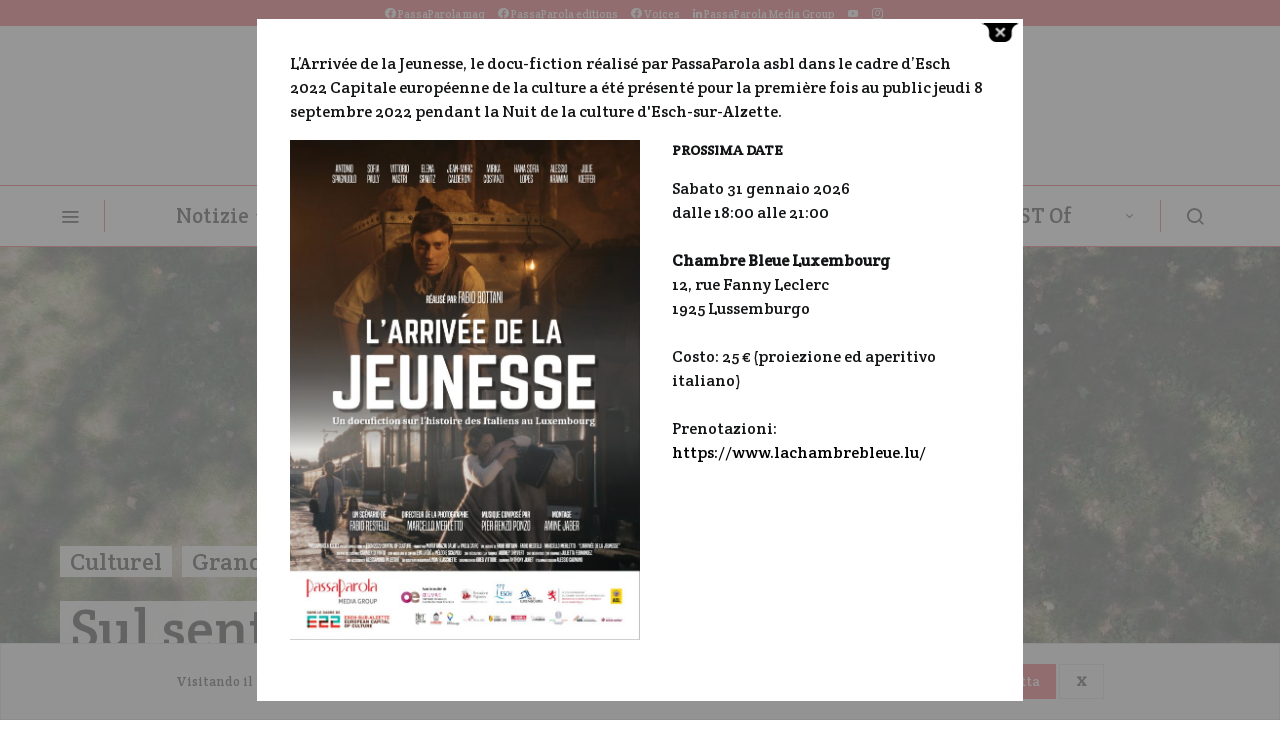

--- FILE ---
content_type: text/html; charset=UTF-8
request_url: https://passaparola.info/web/2022/02/23/sul-sentiero-blu-luzzi/
body_size: 24637
content:
<!doctype html>
<html lang="it-IT">
<head>
	<meta charset="UTF-8">
	<meta name="viewport" content="width=device-width, initial-scale=1">
	<link rel="profile" href="http://gmpg.org/xfn/11">
	<meta property="og:image" content="https://passaparola.info/web/wp-content/uploads/2022/02/Sul-sentiero-blu_in-viaggio-5_b.jpg" />
	<meta property="og:description" content="Al cinema l&#8217;entusiasmante viaggio di un gruppo di giovani autistici sulla via Francigena verso Roma Arriva nelle sale italiane da lunedì 28 febbraio con Wanted Cinema,&nbsp;in collaborazione con&nbsp;CAI&nbsp;(Club Alpino Italiano),&nbsp;“SUL SENTIERO BLU”, l’emozionante viaggio di un gruppo di giovani autistici&hellip;" />
	<title>Sul sentiero blu - PassaParola Magazine</title>
<meta name="description" content="Al cinema l&#039;entusiasmante viaggio di un gruppo di giovani autistici sulla via Francigena verso Roma Arriva nelle sale italiane da lunedì 28 febbraio con Wanted Cinema,&nbsp;in collaborazione con&nbsp;CAI&nbsp;(Club Alpino Italiano),&nbsp;“SUL SENTIERO BLU”, l’emozionante viaggio di un gruppo di giovani autistici sull’antica via Francigena. Un documentario, per la regia di&nbsp;Gabriele Vacis&nbsp;e&hellip;">
<meta name="robots" content="index, follow">
<meta name="googlebot" content="index, follow, max-snippet:-1, max-image-preview:large, max-video-preview:-1">
<meta name="bingbot" content="index, follow, max-snippet:-1, max-image-preview:large, max-video-preview:-1">
<link rel="canonical" href="https://passaparola.info/web/2022/02/23/sul-sentiero-blu-luzzi/">
<meta property="og:url" content="https://passaparola.info/web/2022/02/23/sul-sentiero-blu-luzzi/">
<meta property="og:site_name" content="PassaParola Magazine">
<meta property="og:locale" content="it_IT">
<meta property="og:type" content="article">
<meta property="article:author" content="https://www.facebook.com/PassaParolamag">
<meta property="article:publisher" content="https://www.facebook.com/PassaParolamag">
<meta property="article:section" content="Culturel">
<meta property="article:tag" content="autismo">
<meta property="article:tag" content="cai">
<meta property="article:tag" content="cinema">
<meta property="article:tag" content="con-tatto">
<meta property="article:tag" content="Film Commission Torino Piemonte - Piemonte Doc Film Fund">
<meta property="article:tag" content="gabrielevacis">
<meta property="article:tag" content="gilda luzzi">
<meta property="article:tag" content="indyca">
<meta property="article:tag" content="MIC">
<meta property="article:tag" content="michele fornasero">
<meta property="article:tag" content="Papa Francesco">
<meta property="article:tag" content="Roberto Keller">
<meta property="article:tag" content="Roma">
<meta property="article:tag" content="Rotary International Distretto 2031">
<meta property="article:tag" content="sul sentiero blu">
<meta property="article:tag" content="viafrancigena">
<meta property="article:tag" content="wantedcinema">
<meta property="og:title" content="Sul sentiero blu - PassaParola Magazine">
<meta property="og:description" content="Al cinema l&#039;entusiasmante viaggio di un gruppo di giovani autistici sulla via Francigena verso Roma Arriva nelle sale italiane da lunedì 28 febbraio con Wanted Cinema,&nbsp;in collaborazione con&nbsp;CAI&nbsp;(Club Alpino Italiano),&nbsp;“SUL SENTIERO BLU”, l’emozionante viaggio di un gruppo di giovani autistici sull’antica via Francigena. Un documentario, per la regia di&nbsp;Gabriele Vacis&nbsp;e&hellip;">
<meta property="og:image" content="https://passaparola.info/web/wp-content/uploads/2022/02/Sul-sentiero-blu_in-viaggio-5_b.jpg">
<meta property="og:image:secure_url" content="https://passaparola.info/web/wp-content/uploads/2022/02/Sul-sentiero-blu_in-viaggio-5_b.jpg">
<meta property="og:image:width" content="1824">
<meta property="og:image:height" content="1026">
<meta name="twitter:card" content="summary">
<meta name="twitter:title" content="Sul sentiero blu - PassaParola Magazine">
<meta name="twitter:description" content="Al cinema l&#039;entusiasmante viaggio di un gruppo di giovani autistici sulla via Francigena verso Roma Arriva nelle sale italiane da lunedì 28 febbraio con Wanted Cinema,&nbsp;in collaborazione con&nbsp;CAI&nbsp;(Club Alpino Italiano),&nbsp;“SUL SENTIERO BLU”, l’emozionante viaggio di un gruppo di giovani autistici sull’antica via Francigena. Un documentario, per la regia di&nbsp;Gabriele Vacis&nbsp;e&hellip;">
<meta name="twitter:image" content="https://passaparola.info/web/wp-content/uploads/2022/02/Sul-sentiero-blu_in-viaggio-5_b-1024x576.jpg">
<link rel='dns-prefetch' href='//s.w.org' />
<link href='https://fonts.gstatic.com' crossorigin rel='preconnect' />
<link rel="alternate" type="application/rss+xml" title="PassaParola Magazine &raquo; Feed" href="https://passaparola.info/web/feed/" />
<link rel="alternate" type="application/rss+xml" title="PassaParola Magazine &raquo; Feed dei commenti" href="https://passaparola.info/web/comments/feed/" />
<link rel="alternate" type="text/calendar" title="PassaParola Magazine &raquo; iCal Feed" href="https://passaparola.info/web/eventi/?ical=1" />
<link rel="alternate" type="application/rss+xml" title="PassaParola Magazine &raquo; Sul sentiero blu Feed dei commenti" href="https://passaparola.info/web/2022/02/23/sul-sentiero-blu-luzzi/feed/" />
			<link rel="preload" href="https://passaparola.info/web/wp-content/plugins/powerkit/assets/fonts/powerkit-icons.woff" as="font" type="font/woff" crossorigin>
					<script type="text/javascript">
			window._wpemojiSettings = {"baseUrl":"https:\/\/s.w.org\/images\/core\/emoji\/13.0.0\/72x72\/","ext":".png","svgUrl":"https:\/\/s.w.org\/images\/core\/emoji\/13.0.0\/svg\/","svgExt":".svg","source":{"concatemoji":"https:\/\/passaparola.info\/web\/wp-includes\/js\/wp-emoji-release.min.js"}};
			!function(e,a,t){var n,r,o,i=a.createElement("canvas"),p=i.getContext&&i.getContext("2d");function s(e,t){var a=String.fromCharCode;p.clearRect(0,0,i.width,i.height),p.fillText(a.apply(this,e),0,0);e=i.toDataURL();return p.clearRect(0,0,i.width,i.height),p.fillText(a.apply(this,t),0,0),e===i.toDataURL()}function c(e){var t=a.createElement("script");t.src=e,t.defer=t.type="text/javascript",a.getElementsByTagName("head")[0].appendChild(t)}for(o=Array("flag","emoji"),t.supports={everything:!0,everythingExceptFlag:!0},r=0;r<o.length;r++)t.supports[o[r]]=function(e){if(!p||!p.fillText)return!1;switch(p.textBaseline="top",p.font="600 32px Arial",e){case"flag":return s([127987,65039,8205,9895,65039],[127987,65039,8203,9895,65039])?!1:!s([55356,56826,55356,56819],[55356,56826,8203,55356,56819])&&!s([55356,57332,56128,56423,56128,56418,56128,56421,56128,56430,56128,56423,56128,56447],[55356,57332,8203,56128,56423,8203,56128,56418,8203,56128,56421,8203,56128,56430,8203,56128,56423,8203,56128,56447]);case"emoji":return!s([55357,56424,8205,55356,57212],[55357,56424,8203,55356,57212])}return!1}(o[r]),t.supports.everything=t.supports.everything&&t.supports[o[r]],"flag"!==o[r]&&(t.supports.everythingExceptFlag=t.supports.everythingExceptFlag&&t.supports[o[r]]);t.supports.everythingExceptFlag=t.supports.everythingExceptFlag&&!t.supports.flag,t.DOMReady=!1,t.readyCallback=function(){t.DOMReady=!0},t.supports.everything||(n=function(){t.readyCallback()},a.addEventListener?(a.addEventListener("DOMContentLoaded",n,!1),e.addEventListener("load",n,!1)):(e.attachEvent("onload",n),a.attachEvent("onreadystatechange",function(){"complete"===a.readyState&&t.readyCallback()})),(n=t.source||{}).concatemoji?c(n.concatemoji):n.wpemoji&&n.twemoji&&(c(n.twemoji),c(n.wpemoji)))}(window,document,window._wpemojiSettings);
		</script>
		<style type="text/css">
img.wp-smiley,
img.emoji {
	display: inline !important;
	border: none !important;
	box-shadow: none !important;
	height: 1em !important;
	width: 1em !important;
	margin: 0 .07em !important;
	vertical-align: -0.1em !important;
	background: none !important;
	padding: 0 !important;
}
</style>
	<link rel='stylesheet' id='powerkit-css'  href='https://passaparola.info/web/wp-content/plugins/powerkit/assets/css/powerkit.css' type='text/css' media='all' />
<link rel='stylesheet' id='wp-block-library-css'  href='https://passaparola.info/web/wp-includes/css/dist/block-library/style.min.css' type='text/css' media='all' />
<link rel='stylesheet' id='theme.css-css'  href='https://passaparola.info/web/wp-content/plugins/popup-builder/public/css/theme.css' type='text/css' media='all' />
<link rel='stylesheet' id='dashicons-css'  href='https://passaparola.info/web/wp-includes/css/dashicons.min.css' type='text/css' media='all' />
<link rel='stylesheet' id='post-views-counter-frontend-css'  href='https://passaparola.info/web/wp-content/plugins/post-views-counter/css/frontend.min.css' type='text/css' media='all' />
<link rel='stylesheet' id='powerkit-author-box-css'  href='https://passaparola.info/web/wp-content/plugins/powerkit/modules/author-box/public/css/public-powerkit-author-box.css' type='text/css' media='all' />
<link rel='stylesheet' id='powerkit-basic-elements-css'  href='https://passaparola.info/web/wp-content/plugins/powerkit/modules/basic-elements/public/css/public-powerkit-basic-elements.css' type='text/css' media='screen' />
<link rel='stylesheet' id='powerkit-coming-soon-css'  href='https://passaparola.info/web/wp-content/plugins/powerkit/modules/coming-soon/public/css/public-powerkit-coming-soon.css' type='text/css' media='all' />
<link rel='stylesheet' id='powerkit-content-formatting-css'  href='https://passaparola.info/web/wp-content/plugins/powerkit/modules/content-formatting/public/css/public-powerkit-content-formatting.css' type='text/css' media='all' />
<link rel='stylesheet' id='powerkit-сontributors-css'  href='https://passaparola.info/web/wp-content/plugins/powerkit/modules/contributors/public/css/public-powerkit-contributors.css' type='text/css' media='all' />
<link rel='stylesheet' id='powerkit-facebook-css'  href='https://passaparola.info/web/wp-content/plugins/powerkit/modules/facebook/public/css/public-powerkit-facebook.css' type='text/css' media='all' />
<link rel='stylesheet' id='powerkit-featured-categories-css'  href='https://passaparola.info/web/wp-content/plugins/powerkit/modules/featured-categories/public/css/public-powerkit-featured-categories.css' type='text/css' media='all' />
<link rel='stylesheet' id='powerkit-inline-posts-css'  href='https://passaparola.info/web/wp-content/plugins/powerkit/modules/inline-posts/public/css/public-powerkit-inline-posts.css' type='text/css' media='all' />
<link rel='stylesheet' id='powerkit-instagram-css'  href='https://passaparola.info/web/wp-content/plugins/powerkit/modules/instagram/public/css/public-powerkit-instagram.css' type='text/css' media='all' />
<link rel='stylesheet' id='powerkit-justified-gallery-css'  href='https://passaparola.info/web/wp-content/plugins/powerkit/modules/justified-gallery/public/css/public-powerkit-justified-gallery.css' type='text/css' media='all' />
<link rel='stylesheet' id='powerkit-lazyload-css'  href='https://passaparola.info/web/wp-content/plugins/powerkit/modules/lazyload/public/css/public-powerkit-lazyload.css' type='text/css' media='all' />
<link rel='stylesheet' id='magnific-popup-css'  href='https://passaparola.info/web/wp-content/plugins/powerkit/modules/lightbox/public/css/public-magnific-popup.css' type='text/css' media='all' />
<link rel='stylesheet' id='powerkit-lightbox-css'  href='https://passaparola.info/web/wp-content/plugins/powerkit/modules/lightbox/public/css/public-powerkit-lightbox.css' type='text/css' media='all' />
<link rel='stylesheet' id='powerkit-opt-in-forms-css'  href='https://passaparola.info/web/wp-content/plugins/powerkit/modules/opt-in-forms/public/css/public-powerkit-opt-in-forms.css' type='text/css' media='all' />
<link rel='stylesheet' id='powerkit-pinterest-css'  href='https://passaparola.info/web/wp-content/plugins/powerkit/modules/pinterest/public/css/public-powerkit-pinterest.css' type='text/css' media='all' />
<link rel='stylesheet' id='powerkit-scroll-to-top-css'  href='https://passaparola.info/web/wp-content/plugins/powerkit/modules/scroll-to-top/public/css/public-powerkit-scroll-to-top.css' type='text/css' media='all' />
<link rel='stylesheet' id='powerkit-share-buttons-css'  href='https://passaparola.info/web/wp-content/plugins/powerkit/modules/share-buttons/public/css/public-powerkit-share-buttons.css' type='text/css' media='all' />
<link rel='stylesheet' id='powerkit-slider-gallery-css'  href='https://passaparola.info/web/wp-content/plugins/powerkit/modules/slider-gallery/public/css/public-powerkit-slider-gallery.css' type='text/css' media='all' />
<link rel='stylesheet' id='powerkit-social-links-css'  href='https://passaparola.info/web/wp-content/plugins/powerkit/modules/social-links/public/css/public-powerkit-social-links.css' type='text/css' media='all' />
<link rel='stylesheet' id='powerkit-table-of-contents-css'  href='https://passaparola.info/web/wp-content/plugins/powerkit/modules/table-of-contents/public/css/public-powerkit-table-of-contents.css' type='text/css' media='all' />
<link rel='stylesheet' id='powerkit-twitter-css'  href='https://passaparola.info/web/wp-content/plugins/powerkit/modules/twitter/public/css/public-powerkit-twitter.css' type='text/css' media='all' />
<link rel='stylesheet' id='powerkit-widget-about-css'  href='https://passaparola.info/web/wp-content/plugins/powerkit/modules/widget-about/public/css/public-powerkit-widget-about.css' type='text/css' media='all' />
<link rel='stylesheet' id='csco-styles-css'  href='https://passaparola.info/web/wp-content/themes/spotlight/style.css' type='text/css' media='all' />
<link rel='stylesheet' id='searchwp-live-search-css'  href='https://passaparola.info/web/wp-content/plugins/searchwp-live-ajax-search/assets/styles/style.css' type='text/css' media='all' />
<link rel='stylesheet' id='csco_child_css-css'  href='https://passaparola.info/web/wp-content/themes/spotlight-child/style.css' type='text/css' media='all' />
<script type='text/javascript' src='https://passaparola.info/web/wp-includes/js/jquery/jquery.js' id='jquery-core-js'></script>
<script type='text/javascript' id='Popup.js-js-before'>
var sgpbPublicUrl = "https:\/\/passaparola.info\/web\/wp-content\/plugins\/popup-builder\/public\/";
var SGPB_JS_LOCALIZATION = {"imageSupportAlertMessage":"Only image files supported","pdfSupportAlertMessage":"Only pdf files supported","areYouSure":"Are you sure?","addButtonSpinner":"L","audioSupportAlertMessage":"Only audio files supported (e.g.: mp3, wav, m4a, ogg)","publishPopupBeforeElementor":"Please, publish the popup before starting to use Elementor with it!","publishPopupBeforeDivi":"Please, publish the popup before starting to use Divi Builder with it!","closeButtonAltText":"Close"};
</script>
<script type='text/javascript' src='https://passaparola.info/web/wp-content/plugins/popup-builder/public/js/Popup.js' id='Popup.js-js'></script>
<script type='text/javascript' src='https://passaparola.info/web/wp-content/plugins/popup-builder/public/js/PopupConfig.js' id='PopupConfig.js-js'></script>
<script type='text/javascript' id='PopupBuilder.js-js-before'>
var SGPB_POPUP_PARAMS = {"popupTypeAgeRestriction":"ageRestriction","defaultThemeImages":{"1":"https:\/\/passaparola.info\/web\/wp-content\/plugins\/popup-builder\/public\/img\/theme_1\/close.png","2":"https:\/\/passaparola.info\/web\/wp-content\/plugins\/popup-builder\/public\/img\/theme_2\/close.png","3":"https:\/\/passaparola.info\/web\/wp-content\/plugins\/popup-builder\/public\/img\/theme_3\/close.png","5":"https:\/\/passaparola.info\/web\/wp-content\/plugins\/popup-builder\/public\/img\/theme_5\/close.png","6":"https:\/\/passaparola.info\/web\/wp-content\/plugins\/popup-builder\/public\/img\/theme_6\/close.png"},"homePageUrl":"https:\/\/passaparola.info\/web\/","isPreview":false,"convertedIdsReverse":[],"dontShowPopupExpireTime":365,"conditionalJsClasses":[],"disableAnalyticsGeneral":"0"};
var SGPB_JS_PACKAGES = {"packages":{"current":1,"free":1,"silver":2,"gold":3,"platinum":4},"extensions":{"geo-targeting":false,"advanced-closing":false}};
var SGPB_JS_PARAMS = {"ajaxUrl":"https:\/\/passaparola.info\/web\/wp-admin\/admin-ajax.php","nonce":"057de868f4"};
</script>
<script type='text/javascript' src='https://passaparola.info/web/wp-content/plugins/popup-builder/public/js/PopupBuilder.js' id='PopupBuilder.js-js'></script>
<link rel="https://api.w.org/" href="https://passaparola.info/web/wp-json/" /><link rel="alternate" type="application/json" href="https://passaparola.info/web/wp-json/wp/v2/posts/18017" /><link rel='prev' title='@Voices: abbiamo ancora bisogno degli intellettuali?' href='https://passaparola.info/web/2022/02/20/voices-abbiamo-ancora-bisogno-degli-intellettuali/' />
<link rel='next' title='L&#8217;Ucraina tra Russia e USA' href='https://passaparola.info/web/2022/02/25/ucraina-tra-russia-e-usa-degliabbati/' />
<link rel="alternate" type="application/json+oembed" href="https://passaparola.info/web/wp-json/oembed/1.0/embed?url=https%3A%2F%2Fpassaparola.info%2Fweb%2F2022%2F02%2F23%2Fsul-sentiero-blu-luzzi%2F" />
<link rel="alternate" type="text/xml+oembed" href="https://passaparola.info/web/wp-json/oembed/1.0/embed?url=https%3A%2F%2Fpassaparola.info%2Fweb%2F2022%2F02%2F23%2Fsul-sentiero-blu-luzzi%2F&#038;format=xml" />
<meta name="viewport" content="width=device-width,initial-scale=1.0,maximum-scale=2.0"><meta name="tec-api-version" content="v1"><meta name="tec-api-origin" content="https://passaparola.info/web"><link rel="https://theeventscalendar.com/" href="https://passaparola.info/web/wp-json/tribe/events/v1/" />		<style type="text/css" id="wp-custom-css">
			.navbar .cs-navbar-nav-submenu-dark .sub-menu > li > a {color:white;}

.parallax {
  /* The image used */
  background-image: url("img_parallax.jpg");

  /* Set a specific height */
  height: 500px;

  /* Create the parallax scrolling effect */
  background-attachment: fixed;
  background-position: center;
  background-repeat: no-repeat;
  background-size: cover;
	
	    transform-origin: 0;
    transform: translateZ(3px) scale(0.80);
}

h1.tribe-events-single-event-title,
.archive-count {
    display: none;
}

.entry-single-header .entry-title, .entry-single-header .post-excerpt,
.page-title {
    padding: 33px 21% 33px 0;
}

		</style>
		<style id="kirki-inline-styles">a:hover, .entry-content a, .must-log-in a, blockquote:before, .cs-bg-dark .footer-title, .cs-bg-dark .pk-social-links-scheme-bold:not(.pk-social-links-scheme-light-rounded) .pk-social-links-link .pk-social-links-icon{color:#eb343e;}.wp-block-button .wp-block-button__link:not(.has-background), button, .button, input[type="button"], input[type="reset"], input[type="submit"], .cs-bg-dark .pk-social-links-scheme-light-rounded .pk-social-links-link:hover .pk-social-links-icon, article .cs-overlay .post-categories a:hover, .post-format-icon > a:hover, .cs-list-articles > li > a:hover:before, .pk-bg-primary, .pk-button-primary, .pk-badge-primary, h2.pk-heading-numbered:before, .pk-post-item .pk-post-thumbnail a:hover .pk-post-number, .post-comments-show button{background-color:#eb343e;}.pk-bg-overlay, .pk-zoom-icon-popup:after{background-color:rgba(0,0,0,0.25);}.header-large .navbar-topbar, .header-large .offcanvas-header{background-color:#FFFFFF;}.navbar-primary, .header-default .offcanvas-header{background-color:#f5f5f5;}.navbar-nav .sub-menu, .navbar-nav .cs-mega-menu-has-categories .cs-mm-categories, .navbar-primary .navbar-dropdown-container{background-color:#0a0a0a;}.navbar-nav > li.menu-item-has-children > .sub-menu:after, .navbar-primary .navbar-dropdown-container:after{border-bottom-color:#0a0a0a;}.site-footer{background-color:#000000;}body{font-family:Crete Round;font-size:1rem;font-weight:400;letter-spacing:0px;}.cs-font-primary, button, .button, input[type="button"], input[type="reset"], input[type="submit"], .no-comments, .text-action, .cs-link-more, .share-total, .nav-links, .comment-reply-link, .post-tags a, .post-sidebar-tags a, .tagcloud a, .read-more, .navigation.pagination .nav-links > span, .navigation.pagination .nav-links > a, .pk-font-primary, .navbar-dropdown-btn-follow{font-family:Crete Round;font-size:0.875rem;font-weight:400;letter-spacing:-0.025em;text-transform:none;}label, .cs-font-secondary, .post-meta, .archive-count, .page-subtitle, .site-description, figcaption, .wp-block-image figcaption, .wp-block-audio figcaption, .wp-block-embed figcaption, .wp-block-pullquote cite, .wp-block-pullquote footer, .wp-block-pullquote .wp-block-pullquote__citation, .wp-block-quote cite, .post-format-icon, .comment-metadata, .says, .logged-in-as, .must-log-in, .wp-caption-text, .widget_rss ul li .rss-date, blockquote cite, div[class*="meta-"], span[class*="meta-"], small, .post-sidebar-shares .total-shares, .cs-breadcrumbs, .cs-homepage-category-count, .pk-font-secondary{font-family:Crete Round;font-size:0.75rem;font-weight:400;letter-spacing:0px;text-transform:none;}.entry-content{font-family:inherit;font-size:inherit;letter-spacing:inherit;}h1, h2, h3, h4, h5, h6, .h1, .h2, .h3, .h4, .h5, .h6, .site-title, .comment-author .fn, blockquote, .wp-block-quote, .wp-block-cover .wp-block-cover-image-text, .wp-block-cover .wp-block-cover-text, .wp-block-cover h2, .wp-block-cover-image .wp-block-cover-image-text, .wp-block-cover-image .wp-block-cover-text, .wp-block-cover-image h2, .wp-block-pullquote p, p.has-drop-cap:not(:focus):first-letter, .pk-font-heading, .post-sidebar-date .reader-text{font-family:Crete Round;font-weight:400;letter-spacing:0.25px;text-transform:none;}.title-block, .pk-font-block{font-family:Crete Round;font-size:0.75rem;font-weight:400;letter-spacing:0.25px;text-transform:uppercase;color:#000000;}.navbar-nav > li > a, .cs-mega-menu-child > a, .widget_archive li, .widget_categories li, .widget_meta li a, .widget_nav_menu .menu > li > a, .widget_pages .page_item a{font-family:Crete Round;font-size:1.3em;font-weight:400;letter-spacing:0.25px;text-transform:none;}.navbar-nav .sub-menu > li > a, .widget_categories .children li a, .widget_nav_menu .sub-menu > li > a{font-family:inherit;font-size:1em;letter-spacing:0.25px;text-transform:none;}/* latin-ext */
@font-face {
  font-family: 'Crete Round';
  font-style: italic;
  font-weight: 400;
  font-display: swap;
  src: url(https://passaparola.info/web/wp-content/fonts/crete-round/font) format('woff');
  unicode-range: U+0100-02BA, U+02BD-02C5, U+02C7-02CC, U+02CE-02D7, U+02DD-02FF, U+0304, U+0308, U+0329, U+1D00-1DBF, U+1E00-1E9F, U+1EF2-1EFF, U+2020, U+20A0-20AB, U+20AD-20C0, U+2113, U+2C60-2C7F, U+A720-A7FF;
}
/* latin */
@font-face {
  font-family: 'Crete Round';
  font-style: italic;
  font-weight: 400;
  font-display: swap;
  src: url(https://passaparola.info/web/wp-content/fonts/crete-round/font) format('woff');
  unicode-range: U+0000-00FF, U+0131, U+0152-0153, U+02BB-02BC, U+02C6, U+02DA, U+02DC, U+0304, U+0308, U+0329, U+2000-206F, U+20AC, U+2122, U+2191, U+2193, U+2212, U+2215, U+FEFF, U+FFFD;
}
/* latin-ext */
@font-face {
  font-family: 'Crete Round';
  font-style: normal;
  font-weight: 400;
  font-display: swap;
  src: url(https://passaparola.info/web/wp-content/fonts/crete-round/font) format('woff');
  unicode-range: U+0100-02BA, U+02BD-02C5, U+02C7-02CC, U+02CE-02D7, U+02DD-02FF, U+0304, U+0308, U+0329, U+1D00-1DBF, U+1E00-1E9F, U+1EF2-1EFF, U+2020, U+20A0-20AB, U+20AD-20C0, U+2113, U+2C60-2C7F, U+A720-A7FF;
}
/* latin */
@font-face {
  font-family: 'Crete Round';
  font-style: normal;
  font-weight: 400;
  font-display: swap;
  src: url(https://passaparola.info/web/wp-content/fonts/crete-round/font) format('woff');
  unicode-range: U+0000-00FF, U+0131, U+0152-0153, U+02BB-02BC, U+02C6, U+02DA, U+02DC, U+0304, U+0308, U+0329, U+2000-206F, U+20AC, U+2122, U+2191, U+2193, U+2212, U+2215, U+FEFF, U+FFFD;
}</style>	<link rel="apple-touch-icon" sizes="180x180" href="/web/apple-touch-icon.png">
	<link rel="icon" type="image/png" sizes="32x32" href="/web/favicon-32x32.png">
	<link rel="icon" type="image/png" sizes="16x16" href="/web/favicon-16x16.png">
	<link rel="manifest" href="/web/site.webmanifest">
	<meta name="msapplication-TileColor" content="#da532c">
	<meta name="theme-color" content="#ffffff">
<!-- Google tag (gtag.js) -->
<script async src="https://www.googletagmanager.com/gtag/js?id=G-QKZ8FQG0H7"></script>
<script>
  window.dataLayer = window.dataLayer || [];
  function gtag(){dataLayer.push(arguments);}
  gtag('js', new Date());

  gtag('config', 'G-QKZ8FQG0H7');
</script>
	
</head>

<body class="post-template-default single single-post postid-18017 single-format-standard wp-embed-responsive tribe-no-js cs-page-layout-disabled header-large navbar-sticky-enabled sticky-sidebar-enabled stick-last block-align-enabled">

	<div class="site-overlay"></div>

	<div class="offcanvas">

		<div class="offcanvas-header">

			
			<nav class="navbar navbar-offcanvas">

									<a class="navbar-brand" href="https://passaparola.info/web/" rel="home">
						<img src="https://passaparola.info/web/wp-content/uploads/2021/06/passaparola.info-logo-2021.jpg"  alt="PassaParola Magazine" >					</a>
					
				<button type="button" class="toggle-offcanvas button-round">
					<i class="cs-icon cs-icon-x"></i>
				</button>

			</nav>

			
		</div>

		<aside class="offcanvas-sidebar">
			<div class="offcanvas-inner">
				<div class="widget widget_nav_menu cs-d-lg-none"><div class="menu-menu-principal-container"><ul id="menu-menu-principal" class="menu"><li id="menu-item-7808" class="menu-item menu-item-type-custom menu-item-object-custom menu-item-has-children menu-item-7808"><a href="#">Notizie</a>
<ul class="sub-menu">
	<li id="menu-item-4222" class="menu-item menu-item-type-taxonomy menu-item-object-category menu-item-4222"><a href="https://passaparola.info/web/category/magazine/cronaca/">Cronaca</a></li>
	<li id="menu-item-21461" class="menu-item menu-item-type-taxonomy menu-item-object-category menu-item-21461"><a href="https://passaparola.info/web/category/crisidimenticate/">#crisidimenticate</a></li>
	<li id="menu-item-26934" class="menu-item menu-item-type-taxonomy menu-item-object-category menu-item-26934"><a href="https://passaparola.info/web/category/1-minuto-1-storia/">1 minuto 1 storia</a></li>
	<li id="menu-item-23883" class="menu-item menu-item-type-taxonomy menu-item-object-category menu-item-23883"><a href="https://passaparola.info/web/category/difendiamo-le-parole/">Difendiamo le Parole</a></li>
	<li id="menu-item-19700" class="menu-item menu-item-type-taxonomy menu-item-object-category menu-item-19700"><a href="https://passaparola.info/web/category/elezioni-25-settembre/">Elezioni 25 settembre</a></li>
	<li id="menu-item-17990" class="menu-item menu-item-type-taxonomy menu-item-object-category menu-item-17990"><a href="https://passaparola.info/web/category/periferie/">Periferie</a></li>
	<li id="menu-item-5778" class="menu-item menu-item-type-taxonomy menu-item-object-category menu-item-5778"><a href="https://passaparola.info/web/category/coronavirus/">Coronavirus</a></li>
	<li id="menu-item-7655" class="menu-item menu-item-type-custom menu-item-object-custom menu-item-7655"><a target="_blank" rel="noopener noreferrer" href="https://www.youtube.com/channel/UCFb_XNDDJi2SQjI6UgL7Oow">Domande al governo</a></li>
	<li id="menu-item-13123" class="menu-item menu-item-type-taxonomy menu-item-object-category menu-item-13123"><a href="https://passaparola.info/web/category/turismo-e-gastronomia/">Turismo e gastronomia</a></li>
	<li id="menu-item-7686" class="menu-item menu-item-type-taxonomy menu-item-object-category menu-item-7686"><a href="https://passaparola.info/web/category/magazine/rubrica-legale/">Legale</a></li>
</ul>
</li>
<li id="menu-item-4224" class="menu-item menu-item-type-custom menu-item-object-custom menu-item-has-children menu-item-4224"><a href="https://passaparola.info/web/category/magazine/">Magazine</a>
<ul class="sub-menu">
	<li id="menu-item-4225" class="menu-item menu-item-type-taxonomy menu-item-object-category menu-item-4225"><a href="https://passaparola.info/web/category/magazine/editoriale/">Editoriale</a></li>
	<li id="menu-item-7651" class="menu-item menu-item-type-taxonomy menu-item-object-category menu-item-7651"><a href="https://passaparola.info/web/category/cultura/">Cultura</a></li>
	<li id="menu-item-7859" class="menu-item menu-item-type-custom menu-item-object-custom menu-item-7859"><a href="https://passaparola.info/web/category/costume-sport-moda-salute/">Costume e società</a></li>
	<li id="menu-item-4823" class="menu-item menu-item-type-taxonomy menu-item-object-category menu-item-4823"><a href="https://passaparola.info/web/category/economia-e-finanza/">Economia e Finanza</a></li>
	<li id="menu-item-4904" class="menu-item menu-item-type-taxonomy menu-item-object-category menu-item-4904"><a href="https://passaparola.info/web/category/magazine/europarliamone/">Europarliamone</a></li>
	<li id="menu-item-7652" class="menu-item menu-item-type-taxonomy menu-item-object-category menu-item-7652"><a href="https://passaparola.info/web/category/musica/">Musica</a></li>
	<li id="menu-item-7650" class="menu-item menu-item-type-taxonomy menu-item-object-category menu-item-7650"><a href="https://passaparola.info/web/category/fede-et-dintorni/">Fede et dintorni</a></li>
	<li id="menu-item-13116" class="menu-item menu-item-type-taxonomy menu-item-object-category menu-item-13116"><a href="https://passaparola.info/web/category/8xmille/">8Xmille</a></li>
	<li id="menu-item-7649" class="menu-item menu-item-type-taxonomy menu-item-object-category menu-item-7649"><a href="https://passaparola.info/web/category/magazine/lux-and-the-city/">Lux and the city</a></li>
</ul>
</li>
<li id="menu-item-5021" class="menu-item menu-item-type-custom menu-item-object-custom menu-item-has-children menu-item-5021"><a href="#">Radio &#038; TV</a>
<ul class="sub-menu">
	<li id="menu-item-12620" class="menu-item menu-item-type-post_type menu-item-object-page menu-item-12620"><a href="https://passaparola.info/web/radio-voices/">Diretta live</a></li>
	<li id="menu-item-16107" class="menu-item menu-item-type-taxonomy menu-item-object-category menu-item-16107"><a href="https://passaparola.info/web/category/onde-sonore/">Onde Sonore</a></li>
	<li id="menu-item-12630" class="menu-item menu-item-type-post_type menu-item-object-page menu-item-12630"><a href="https://passaparola.info/web/pillole-di-vita-pratica-un-nuovo-servizio-per-la-mobilita-italiana/">Pillole di vita pratica</a></li>
	<li id="menu-item-12632" class="menu-item menu-item-type-post_type menu-item-object-page menu-item-12632"><a href="https://passaparola.info/web/podcast-radio-ara/">Podcast Radio Ara</a></li>
	<li id="menu-item-16145" class="menu-item menu-item-type-taxonomy menu-item-object-category menu-item-16145"><a href="https://passaparola.info/web/category/vocivicine/">VociVicine</a></li>
	<li id="menu-item-13117" class="menu-item menu-item-type-custom menu-item-object-custom menu-item-13117"><a target="_blank" rel="noopener noreferrer" href="https://www.youtube.com/channel/UCFb_XNDDJi2SQjI6UgL7Oow">I nostri video</a></li>
	<li id="menu-item-23844" class="menu-item menu-item-type-taxonomy menu-item-object-category menu-item-23844"><a href="https://passaparola.info/web/category/su-di-noi/">Su di noi</a></li>
	<li id="menu-item-13119" class="menu-item menu-item-type-custom menu-item-object-custom menu-item-13119"><a target="_blank" rel="noopener noreferrer" href="https://soundcloud.com/passaparola">#infoquarantena</a></li>
	<li id="menu-item-7749" class="menu-item menu-item-type-post_type menu-item-object-page menu-item-7749"><a href="https://passaparola.info/web/concerti/">Eventi passaparola</a></li>
</ul>
</li>
<li id="menu-item-7656" class="menu-item menu-item-type-custom menu-item-object-custom menu-item-has-children menu-item-7656"><a href="#">Editions</a>
<ul class="sub-menu">
	<li id="menu-item-29971" class="menu-item menu-item-type-post_type menu-item-object-page menu-item-29971"><a href="https://passaparola.info/web/sin-consecuencias/">Sin consecuencias.</a></li>
	<li id="menu-item-29221" class="menu-item menu-item-type-post_type menu-item-object-page menu-item-29221"><a href="https://passaparola.info/web/passaparola-editions-femmes-libres-a-linterieur-nouveaux-recits/">Femmes libres à l’intérieur – nouveaux récits</a></li>
	<li id="menu-item-27614" class="menu-item menu-item-type-post_type menu-item-object-page menu-item-27614"><a href="https://passaparola.info/web/passaparola-editions-nessuna-conseguenza/">Nessuna Conseguenza</a></li>
	<li id="menu-item-25017" class="menu-item menu-item-type-post_type menu-item-object-page menu-item-25017"><a href="https://passaparola.info/web/passaparola-editions-2023-des-italiens-jadis-dans-lepopee-du-fer/">Des italiens, jadis, dans l’épopée du fer</a></li>
	<li id="menu-item-19172" class="menu-item menu-item-type-post_type menu-item-object-page menu-item-19172"><a href="https://passaparola.info/web/passaparola-editions/">Donne Libere Dentro – nuovi racconti</a></li>
	<li id="menu-item-19171" class="menu-item menu-item-type-post_type menu-item-object-page menu-item-19171"><a href="https://passaparola.info/web/passaparola-editions-2022-libere-dentro-racconti-di-donne-del-sud-nuova-edizione/">Libere Dentro – Racconti di donne del sud – nuova edizione</a></li>
	<li id="menu-item-13126" class="menu-item menu-item-type-post_type menu-item-object-page menu-item-13126"><a href="https://passaparola.info/web/lussemburgo-da-vivere-passaparola-pubblica-la-seconda-edizione-della-guida-pratica-per-gli-italiani/">Lussemburgo da vivere</a></li>
	<li id="menu-item-12874" class="menu-item menu-item-type-post_type menu-item-object-page menu-item-12874"><a href="https://passaparola.info/web/passaparola-editions-na-finestra-su-roma/">‘Na finestra su Roma</a></li>
	<li id="menu-item-12697" class="menu-item menu-item-type-post_type menu-item-object-page menu-item-12697"><a href="https://passaparola.info/web/passaparola-editions-les-jardins-de-pfaffenthal/">Les Jardins de Pfaffenthal</a></li>
	<li id="menu-item-12698" class="menu-item menu-item-type-post_type menu-item-object-page menu-item-12698"><a href="https://passaparola.info/web/passaparola-editions-tanti-italiani-fa-in-lussemburgo/">Tanti italiani fa….in Lussemburgo</a></li>
</ul>
</li>
<li id="menu-item-7821" class="menu-item menu-item-type-post_type menu-item-object-page menu-item-has-children menu-item-7821"><a href="https://passaparola.info/web/i-viaggi-di-passaparola-tuscia-dautunno-prenotazioni-entro-il-10-settembre/">Viaggi</a>
<ul class="sub-menu">
	<li id="menu-item-22273" class="menu-item menu-item-type-post_type menu-item-object-post menu-item-22273"><a href="https://passaparola.info/web/2023/03/28/la-toscane-au-dela-des-sentiers-battus-10-09/">Voyage PassaParola 2023: la Toscane au-delà des sentiers battus</a></li>
	<li id="menu-item-22274" class="menu-item menu-item-type-post_type menu-item-object-post menu-item-22274"><a href="https://passaparola.info/web/2023/03/28/il-cilento-con-passaparola-france-italie/">Il Cilento con PassaParola “France-Italie”  [passato 09/2022]</a></li>
	<li id="menu-item-13059" class="menu-item menu-item-type-taxonomy menu-item-object-category menu-item-13059"><a href="https://passaparola.info/web/category/turismo-e-gastronomia/">Turismo</a></li>
</ul>
</li>
<li id="menu-item-7702" class="menu-item menu-item-type-custom menu-item-object-custom menu-item-7702"><a href="/web/eventi/elenco/">Agenda</a></li>
<li id="menu-item-13122" class="menu-item menu-item-type-post_type menu-item-object-page menu-item-has-children menu-item-13122"><a href="https://passaparola.info/web/progetti/">Progetti</a>
<ul class="sub-menu">
	<li id="menu-item-25224" class="menu-item menu-item-type-post_type menu-item-object-page menu-item-25224"><a href="https://passaparola.info/web/progetti/larrivee-de-la-jeunesse/">L’Arrivée de la Jeunesse</a></li>
	<li id="menu-item-27656" class="menu-item menu-item-type-post_type menu-item-object-page menu-item-27656"><a href="https://passaparola.info/web/progetti/sa-die-de-sa-sardigna/">Sa Die de sa Sardigna</a></li>
	<li id="menu-item-23871" class="menu-item menu-item-type-post_type menu-item-object-page menu-item-23871"><a href="https://passaparola.info/web/sportello-italiani-in-lussemburgo-video-ufficiale/">Sportello italiani in Lussemburgo – video ufficiale</a></li>
	<li id="menu-item-23863" class="menu-item menu-item-type-post_type menu-item-object-page menu-item-23863"><a href="https://passaparola.info/web/pillole-di-vita-pratica-video-ufficiale/">Pillole di vita pratica – video ufficiale</a></li>
</ul>
</li>
<li id="menu-item-15920" class="menu-item menu-item-type-post_type menu-item-object-page menu-item-15920"><a href="https://passaparola.info/web/best-of/">#BEST Of</a></li>
</ul></div></div>
				<div class="widget nav_menu-2 widget_nav_menu"><div class="menu-menu-asso-container"><ul id="menu-menu-asso" class="menu"><li id="menu-item-6110" class="menu-item menu-item-type-post_type menu-item-object-page menu-item-has-children menu-item-6110"><a href="https://passaparola.info/web/lassociazione/">PassaParola asbl</a>
<ul class="sub-menu">
	<li id="menu-item-6111" class="menu-item menu-item-type-post_type menu-item-object-page menu-item-6111"><a href="https://passaparola.info/web/chi-siamo/">Chi siamo</a></li>
	<li id="menu-item-6113" class="menu-item menu-item-type-post_type menu-item-object-page menu-item-6113"><a href="https://passaparola.info/web/collaboratori/">Collaboratori</a></li>
	<li id="menu-item-6114" class="menu-item menu-item-type-post_type menu-item-object-page menu-item-6114"><a href="https://passaparola.info/web/contatti-pubblicita/">Contatti &#038; Pubblicità</a></li>
</ul>
</li>
<li id="menu-item-13107" class="menu-item menu-item-type-post_type menu-item-object-page menu-item-13107"><a href="https://passaparola.info/web/passaparola-france-italie/">PassaParola France/Italie</a></li>
<li id="menu-item-7750" class="menu-item menu-item-type-post_type menu-item-object-page menu-item-7750"><a href="https://passaparola.info/web/sostegno/">Sostegno</a></li>
<li id="menu-item-7756" class="menu-item menu-item-type-post_type menu-item-object-page menu-item-7756"><a href="https://passaparola.info/web/carta-sconti/">Card</a></li>
<li id="menu-item-6112" class="menu-item menu-item-type-post_type menu-item-object-page menu-item-6112"><a href="https://passaparola.info/web/kiosques-in-edicola/">Kiosques / Edicole</a></li>
<li id="menu-item-6116" class="menu-item menu-item-type-post_type menu-item-object-page menu-item-6116"><a href="https://passaparola.info/web/fai-un-dono-a-passaparola-faites-un-don-a-passaparola/">Fai un dono / Faire un don</a></li>
<li id="menu-item-7754" class="menu-item menu-item-type-custom menu-item-object-custom menu-item-7754"><a target="_blank" rel="noopener noreferrer" href="https://issuu.com/passaparola.lussemburgo">Archivio</a></li>
<li id="menu-item-13319" class="menu-item menu-item-type-post_type menu-item-object-page menu-item-13319"><a href="https://passaparola.info/web/contatti-pubblicita/">Contatti &#038; Pubblicità</a></li>
</ul></div></div><div class="widget media_image-4 widget_media_image"><a href="https://passaparola.info/web/passaparola-editions-na-finestra-su-roma/"><img width="300" height="200" src="[data-uri]" class="image wp-image-12872  attachment-medium size-medium pk-lazyload" alt="" loading="lazy" style="max-width: 100%; height: auto;" data-pk-sizes="auto" data-ls-sizes="(max-width: 300px) 100vw, 300px" data-pk-src="https://passaparola.info/web/wp-content/uploads/2021/03/na-finestra-300x200.jpg" data-pk-srcset="https://passaparola.info/web/wp-content/uploads/2021/03/na-finestra-300x200.jpg 300w, https://passaparola.info/web/wp-content/uploads/2021/03/na-finestra-1024x683.jpg 1024w, https://passaparola.info/web/wp-content/uploads/2021/03/na-finestra-768x512.jpg 768w, https://passaparola.info/web/wp-content/uploads/2021/03/na-finestra-1536x1024.jpg 1536w, https://passaparola.info/web/wp-content/uploads/2021/03/na-finestra-2048x1366.jpg 2048w, https://passaparola.info/web/wp-content/uploads/2021/03/na-finestra-800x534.jpg 800w, https://passaparola.info/web/wp-content/uploads/2021/03/na-finestra-1160x774.jpg 1160w, https://passaparola.info/web/wp-content/uploads/2021/03/na-finestra-scaled.jpg 2560w" /></a></div>			</div>
		</aside>
	</div>

<div id="page" class="site">

	
	<div class="site-inner">


<nav class="navbar navbar-secondary navbar-bottombar">

	
	<div class="navbar-wrap ">

		<div class="navbar-container">

			<div class="navbar-content">
				
			<div class="menu-menu-secondaire-container"><ul id="menu-menu-secondaire" class="menu"><li id="menu-item-8801" class="menu-item menu-item-type-custom menu-item-object-custom menu-item-8801"><a target="_blank" rel="noopener noreferrer" href="https://www.facebook.com/PassaParolamag"><i class="pk-social-links-icon pk-icon pk-icon-facebook"></i> PassaParola mag</a></li>
<li id="menu-item-8802" class="menu-item menu-item-type-custom menu-item-object-custom menu-item-8802"><a target="_blank" rel="noopener noreferrer" href="https://www.facebook.com/PassaParolaEditions"><i class="pk-social-links-icon pk-icon pk-icon-facebook"></i> PassaParola editions</a></li>
<li id="menu-item-8803" class="menu-item menu-item-type-custom menu-item-object-custom menu-item-8803"><a target="_blank" rel="noopener noreferrer" href="https://www.facebook.com/VoicesbyPassaParola"><i class="pk-social-links-icon pk-icon pk-icon-facebook"></i> Voices</a></li>
<li id="menu-item-8805" class="menu-item menu-item-type-custom menu-item-object-custom menu-item-8805"><a target="_blank" rel="noopener noreferrer" href="https://www.linkedin.com/company/passaparola-magazine/"><i class="pk-social-links-icon pk-icon pk-icon-linkedin"></i> PassaParola Media Group</a></li>
<li id="menu-item-8804" class="menu-item menu-item-type-custom menu-item-object-custom menu-item-8804"><a target="_blank" rel="noopener noreferrer" href="https://www.youtube.com/channel/UCFb_XNDDJi2SQjI6UgL7Oow"><i class="pk-social-links-icon pk-icon pk-icon-youtube"></i></a></li>
<li id="menu-item-12631" class="menu-item menu-item-type-custom menu-item-object-custom menu-item-12631"><a target="_blank" rel="noopener noreferrer" href="https://instagram.com/voices_bypassaparola"><i class="pk-social-links-icon pk-icon pk-icon-instagram"></i></a></li>
</ul></div>		
			</div><!-- .navbar-content -->

		</div><!-- .navbar-container -->

	</div><!-- .navbar-wrap -->

	
<div class="site-search" id="search">
	<div class="cs-container">
		<div class="search-form-wrap">
			
<form role="search" method="get" class="search-form" action="./">
	<label class="sr-only">Search for:</label>
	<div class="cs-input-group">
		<input type="search" value="" name="s" data-swplive="true" data-swpengine="default" data-swpconfig="default" class="search-field" placeholder="Cerca nel sito" required="" autocomplete="off" aria-describedby="searchwp_live_search_results_5fa07fe329f57_instructions" aria-owns="searchwp_live_search_results_5fa07fe329f57" aria-autocomplete="both"><p class="searchwp-live-search-instructions screen-reader-text" id="searchwp_live_search_results_5fa07fe329f57_instructions">When autocomplete results are available use up and down arrows to review and enter to go to the desired page. Touch device users, explore by touch or with swipe gestures.</p>
		<button type="submit" class="search-submit">Search</button>
	</div>
</form>
			<span class="search-close"></span>
		</div>
	</div>
</div>

</nav>



		
		<header id="masthead" class="site-header">

			
			

<div class="navbar navbar-topbar">
	<div class="navbar-wrap  navbar-multicolor">
					<a class="navbar-brand" href="https://passaparola.info/web/" rel="home">
				<img src="https://passaparola.info/web/wp-content/uploads/2021/06/passaparola.info-logo-2021.jpg"  alt="PassaParola Magazine" >			</a>
				</div>
</div>

<nav class="navbar navbar-primary navbar-bottombar">

	
	<div class="navbar-wrap ">

		<div class="navbar-container">

			<div class="navbar-content">

						<button type="button" class="navbar-toggle-offcanvas toggle-offcanvas toggle-offcanvas-show">
			<i class="cs-icon cs-icon-menu"></i>
		</button>
					<a class="navbar-brand" href="https://passaparola.info/web/" rel="home">
				<img src="https://passaparola.info/web/wp-content/uploads/2021/06/passaparola.info-logo-2021.jpg"  alt="PassaParola Magazine" >			</a>
			<ul id="menu-menu-principal-1" class="navbar-nav  cs-navbar-nav-submenu-dark"><li class="menu-item menu-item-type-custom menu-item-object-custom menu-item-has-children menu-item-7808"><a href="#">Notizie</a>
<ul class="sub-menu">
	<li class="menu-item menu-item-type-taxonomy menu-item-object-category menu-item-4222"><a href="https://passaparola.info/web/category/magazine/cronaca/">Cronaca</a></li>
	<li class="menu-item menu-item-type-taxonomy menu-item-object-category menu-item-21461"><a href="https://passaparola.info/web/category/crisidimenticate/">#crisidimenticate</a></li>
	<li class="menu-item menu-item-type-taxonomy menu-item-object-category menu-item-26934"><a href="https://passaparola.info/web/category/1-minuto-1-storia/">1 minuto 1 storia</a></li>
	<li class="menu-item menu-item-type-taxonomy menu-item-object-category menu-item-23883"><a href="https://passaparola.info/web/category/difendiamo-le-parole/">Difendiamo le Parole</a></li>
	<li class="menu-item menu-item-type-taxonomy menu-item-object-category menu-item-19700"><a href="https://passaparola.info/web/category/elezioni-25-settembre/">Elezioni 25 settembre</a></li>
	<li class="menu-item menu-item-type-taxonomy menu-item-object-category menu-item-17990"><a href="https://passaparola.info/web/category/periferie/">Periferie</a></li>
	<li class="menu-item menu-item-type-taxonomy menu-item-object-category menu-item-5778"><a href="https://passaparola.info/web/category/coronavirus/">Coronavirus</a></li>
	<li class="menu-item menu-item-type-custom menu-item-object-custom menu-item-7655"><a target="_blank" rel="noopener noreferrer" href="https://www.youtube.com/channel/UCFb_XNDDJi2SQjI6UgL7Oow">Domande al governo</a></li>
	<li class="menu-item menu-item-type-taxonomy menu-item-object-category menu-item-13123"><a href="https://passaparola.info/web/category/turismo-e-gastronomia/">Turismo e gastronomia</a></li>
	<li class="menu-item menu-item-type-taxonomy menu-item-object-category menu-item-7686"><a href="https://passaparola.info/web/category/magazine/rubrica-legale/">Legale</a></li>
</ul>
</li>
<li class="menu-item menu-item-type-custom menu-item-object-custom menu-item-has-children menu-item-4224"><a href="https://passaparola.info/web/category/magazine/">Magazine</a>
<ul class="sub-menu">
	<li class="menu-item menu-item-type-taxonomy menu-item-object-category menu-item-4225"><a href="https://passaparola.info/web/category/magazine/editoriale/">Editoriale</a></li>
	<li class="menu-item menu-item-type-taxonomy menu-item-object-category menu-item-7651"><a href="https://passaparola.info/web/category/cultura/">Cultura</a></li>
	<li class="menu-item menu-item-type-custom menu-item-object-custom menu-item-7859"><a href="https://passaparola.info/web/category/costume-sport-moda-salute/">Costume e società</a></li>
	<li class="menu-item menu-item-type-taxonomy menu-item-object-category menu-item-4823"><a href="https://passaparola.info/web/category/economia-e-finanza/">Economia e Finanza</a></li>
	<li class="menu-item menu-item-type-taxonomy menu-item-object-category menu-item-4904"><a href="https://passaparola.info/web/category/magazine/europarliamone/">Europarliamone</a></li>
	<li class="menu-item menu-item-type-taxonomy menu-item-object-category menu-item-7652"><a href="https://passaparola.info/web/category/musica/">Musica</a></li>
	<li class="menu-item menu-item-type-taxonomy menu-item-object-category menu-item-7650"><a href="https://passaparola.info/web/category/fede-et-dintorni/">Fede et dintorni</a></li>
	<li class="menu-item menu-item-type-taxonomy menu-item-object-category menu-item-13116"><a href="https://passaparola.info/web/category/8xmille/">8Xmille</a></li>
	<li class="menu-item menu-item-type-taxonomy menu-item-object-category menu-item-7649"><a href="https://passaparola.info/web/category/magazine/lux-and-the-city/">Lux and the city</a></li>
</ul>
</li>
<li class="menu-item menu-item-type-custom menu-item-object-custom menu-item-has-children menu-item-5021"><a href="#">Radio &#038; TV</a>
<ul class="sub-menu">
	<li class="menu-item menu-item-type-post_type menu-item-object-page menu-item-12620"><a href="https://passaparola.info/web/radio-voices/">Diretta live</a></li>
	<li class="menu-item menu-item-type-taxonomy menu-item-object-category menu-item-16107"><a href="https://passaparola.info/web/category/onde-sonore/">Onde Sonore</a></li>
	<li class="menu-item menu-item-type-post_type menu-item-object-page menu-item-12630"><a href="https://passaparola.info/web/pillole-di-vita-pratica-un-nuovo-servizio-per-la-mobilita-italiana/">Pillole di vita pratica</a></li>
	<li class="menu-item menu-item-type-post_type menu-item-object-page menu-item-12632"><a href="https://passaparola.info/web/podcast-radio-ara/">Podcast Radio Ara</a></li>
	<li class="menu-item menu-item-type-taxonomy menu-item-object-category menu-item-16145"><a href="https://passaparola.info/web/category/vocivicine/">VociVicine</a></li>
	<li class="menu-item menu-item-type-custom menu-item-object-custom menu-item-13117"><a target="_blank" rel="noopener noreferrer" href="https://www.youtube.com/channel/UCFb_XNDDJi2SQjI6UgL7Oow">I nostri video</a></li>
	<li class="menu-item menu-item-type-taxonomy menu-item-object-category menu-item-23844"><a href="https://passaparola.info/web/category/su-di-noi/">Su di noi</a></li>
	<li class="menu-item menu-item-type-custom menu-item-object-custom menu-item-13119"><a target="_blank" rel="noopener noreferrer" href="https://soundcloud.com/passaparola">#infoquarantena</a></li>
	<li class="menu-item menu-item-type-post_type menu-item-object-page menu-item-7749"><a href="https://passaparola.info/web/concerti/">Eventi passaparola</a></li>
</ul>
</li>
<li class="menu-item menu-item-type-custom menu-item-object-custom menu-item-has-children menu-item-7656"><a href="#">Editions</a>
<ul class="sub-menu">
	<li class="menu-item menu-item-type-post_type menu-item-object-page menu-item-29971"><a href="https://passaparola.info/web/sin-consecuencias/">Sin consecuencias.</a></li>
	<li class="menu-item menu-item-type-post_type menu-item-object-page menu-item-29221"><a href="https://passaparola.info/web/passaparola-editions-femmes-libres-a-linterieur-nouveaux-recits/">Femmes libres à l’intérieur – nouveaux récits</a></li>
	<li class="menu-item menu-item-type-post_type menu-item-object-page menu-item-27614"><a href="https://passaparola.info/web/passaparola-editions-nessuna-conseguenza/">Nessuna Conseguenza</a></li>
	<li class="menu-item menu-item-type-post_type menu-item-object-page menu-item-25017"><a href="https://passaparola.info/web/passaparola-editions-2023-des-italiens-jadis-dans-lepopee-du-fer/">Des italiens, jadis, dans l’épopée du fer</a></li>
	<li class="menu-item menu-item-type-post_type menu-item-object-page menu-item-19172"><a href="https://passaparola.info/web/passaparola-editions/">Donne Libere Dentro – nuovi racconti</a></li>
	<li class="menu-item menu-item-type-post_type menu-item-object-page menu-item-19171"><a href="https://passaparola.info/web/passaparola-editions-2022-libere-dentro-racconti-di-donne-del-sud-nuova-edizione/">Libere Dentro – Racconti di donne del sud – nuova edizione</a></li>
	<li class="menu-item menu-item-type-post_type menu-item-object-page menu-item-13126"><a href="https://passaparola.info/web/lussemburgo-da-vivere-passaparola-pubblica-la-seconda-edizione-della-guida-pratica-per-gli-italiani/">Lussemburgo da vivere</a></li>
	<li class="menu-item menu-item-type-post_type menu-item-object-page menu-item-12874"><a href="https://passaparola.info/web/passaparola-editions-na-finestra-su-roma/">‘Na finestra su Roma</a></li>
	<li class="menu-item menu-item-type-post_type menu-item-object-page menu-item-12697"><a href="https://passaparola.info/web/passaparola-editions-les-jardins-de-pfaffenthal/">Les Jardins de Pfaffenthal</a></li>
	<li class="menu-item menu-item-type-post_type menu-item-object-page menu-item-12698"><a href="https://passaparola.info/web/passaparola-editions-tanti-italiani-fa-in-lussemburgo/">Tanti italiani fa….in Lussemburgo</a></li>
</ul>
</li>
<li class="menu-item menu-item-type-post_type menu-item-object-page menu-item-has-children menu-item-7821"><a href="https://passaparola.info/web/i-viaggi-di-passaparola-tuscia-dautunno-prenotazioni-entro-il-10-settembre/">Viaggi</a>
<ul class="sub-menu">
	<li class="menu-item menu-item-type-post_type menu-item-object-post menu-item-22273"><a href="https://passaparola.info/web/2023/03/28/la-toscane-au-dela-des-sentiers-battus-10-09/">Voyage PassaParola 2023: la Toscane au-delà des sentiers battus</a></li>
	<li class="menu-item menu-item-type-post_type menu-item-object-post menu-item-22274"><a href="https://passaparola.info/web/2023/03/28/il-cilento-con-passaparola-france-italie/">Il Cilento con PassaParola “France-Italie”  [passato 09/2022]</a></li>
	<li class="menu-item menu-item-type-taxonomy menu-item-object-category menu-item-13059"><a href="https://passaparola.info/web/category/turismo-e-gastronomia/">Turismo</a></li>
</ul>
</li>
<li class="menu-item menu-item-type-custom menu-item-object-custom menu-item-7702"><a href="/web/eventi/elenco/">Agenda</a></li>
<li class="menu-item menu-item-type-post_type menu-item-object-page menu-item-has-children menu-item-13122"><a href="https://passaparola.info/web/progetti/">Progetti</a>
<ul class="sub-menu">
	<li class="menu-item menu-item-type-post_type menu-item-object-page menu-item-25224"><a href="https://passaparola.info/web/progetti/larrivee-de-la-jeunesse/">L’Arrivée de la Jeunesse</a></li>
	<li class="menu-item menu-item-type-post_type menu-item-object-page menu-item-27656"><a href="https://passaparola.info/web/progetti/sa-die-de-sa-sardigna/">Sa Die de sa Sardigna</a></li>
	<li class="menu-item menu-item-type-post_type menu-item-object-page menu-item-23871"><a href="https://passaparola.info/web/sportello-italiani-in-lussemburgo-video-ufficiale/">Sportello italiani in Lussemburgo – video ufficiale</a></li>
	<li class="menu-item menu-item-type-post_type menu-item-object-page menu-item-23863"><a href="https://passaparola.info/web/pillole-di-vita-pratica-video-ufficiale/">Pillole di vita pratica – video ufficiale</a></li>
</ul>
</li>
<li class="menu-item menu-item-type-post_type menu-item-object-page menu-item-15920"><a href="https://passaparola.info/web/best-of/">#BEST Of</a></li>
</ul>			<div class="navbar-dropdown-follow">
				<span class="navbar-dropdown-btn-follow"></span>

				<div class="navbar-dropdown-container  cs-bg-dark">
						<div class="pk-social-links-wrap  pk-social-links-template-columns pk-social-links-template-col-4 pk-social-links-align-default pk-social-links-scheme-light pk-social-links-titles-disabled pk-social-links-counts-disabled pk-social-links-labels-disabled">
		<div class="pk-social-links-items">
								<div class="pk-social-links-item pk-social-links-facebook  pk-social-links-no-count" data-id="facebook">
						<a href="https://facebook.com/PassaparolaMag" class="pk-social-links-link" target="_blank" rel="nofollow">
							<i class="pk-social-links-icon pk-icon pk-icon-facebook"></i>
							
							
							
													</a>
					</div>
										<div class="pk-social-links-item pk-social-links-youtube  pk-social-links-no-count" data-id="youtube">
						<a href="https://www.youtube.com/channel/UCFb_XNDDJi2SQjI6UgL7Oow" class="pk-social-links-link" target="_blank" rel="nofollow">
							<i class="pk-social-links-icon pk-icon pk-icon-youtube"></i>
							
							
							
													</a>
					</div>
										<div class="pk-social-links-item pk-social-links-instagram  pk-social-links-no-count" data-id="instagram">
						<a href="https://www.instagram.com/voices_bypassaparola" class="pk-social-links-link" target="_blank" rel="nofollow">
							<i class="pk-social-links-icon pk-icon pk-icon-instagram"></i>
							
							
							
													</a>
					</div>
							</div>
	</div>
					</div>
			</div>
					<button type="button" class="navbar-toggle-search toggle-search">
			<i class="cs-icon cs-icon-search"></i>
		</button>
		
			</div><!-- .navbar-content -->

		</div><!-- .navbar-container -->

	</div><!-- .navbar-wrap -->

	
<div class="site-search" id="search">
	<div class="cs-container">
		<div class="search-form-wrap">
			
<form role="search" method="get" class="search-form" action="https://passaparola.info/web/">
	<label class="sr-only">Search for:</label>
	<div class="cs-input-group">
		<input type="search" value="" name="s" data-swplive="true" data-swpengine="default" data-swpconfig="default" class="search-field" placeholder="Cerca nel sito" required>
		<button type="submit" class="search-submit">Search</button>
	</div>
</form>
			<span class="search-close"></span>
		</div>
	</div>
</div>

</nav><!-- .navbar -->

			
		</header><!-- #masthead -->

				
		<div class="site-content sidebar-disabled post-sidebar-enabled">

			
<section class="entry-header entry-single-header entry-header-wide entry-header-thumbnail cs-overlay cs-overlay-no-hover cs-overlay-ratio cs-bg-dark">

	
	

	<div class="cs-container">

					<div class="cs-overlay-background">
				<img width="1824" height="1024" src="https://passaparola.info/web/wp-content/uploads/2022/02/Sul-sentiero-blu_in-viaggio-5_b-1824x1024.jpg" class="pk-lazyload-disabled wp-post-image" alt="" loading="lazy" srcset="https://passaparola.info/web/wp-content/uploads/2022/02/Sul-sentiero-blu_in-viaggio-5_b-1824x1024.jpg 1824w, https://passaparola.info/web/wp-content/uploads/2022/02/Sul-sentiero-blu_in-viaggio-5_b-300x169.jpg 300w, https://passaparola.info/web/wp-content/uploads/2022/02/Sul-sentiero-blu_in-viaggio-5_b-1024x576.jpg 1024w, https://passaparola.info/web/wp-content/uploads/2022/02/Sul-sentiero-blu_in-viaggio-5_b-768x432.jpg 768w, https://passaparola.info/web/wp-content/uploads/2022/02/Sul-sentiero-blu_in-viaggio-5_b-800x450.jpg 800w" sizes="(max-width: 1824px) 100vw, 1824px" />			</div>
			<div class="cs-overlay-content">
		
		
					<div class="entry-inline-meta">
				<div class="meta-category"><ul class="post-categories">
	<li><a href="https://passaparola.info/web/category/magazine/culturel-magazine/" rel="category tag">Culturel</a></li>
	<li><a href="https://passaparola.info/web/category/magazine/grande-schermo/" rel="category tag">Grande Schermo</a></li></ul></div>			</div>
		
		<h1 class="entry-title">Sul sentiero blu</h1>
						<div class="entry-meta-details">
					<ul class="post-meta"><li class="meta-views"><i class="cs-icon cs-icon-eye"></i>978 visualizzazioni</li><li class="meta-reading-time"><i class="cs-icon cs-icon-watch"></i>2 min</li></ul>				</div>
			
					</div>
		
	</div>

	
</section>

			<div class="cs-container">

				
				<div id="content" class="main-content">

					
	<div id="primary" class="content-area">

		
		<main id="main" class="site-main">

			
			
				
					
<article id="post-18017" class="entry post-18017 post type-post status-publish format-standard has-post-thumbnail category-culturel-magazine category-grande-schermo tag-autismo tag-cai tag-cinema tag-con-tatto tag-film-commission-torino-piemonte-piemonte-doc-film-fund tag-gabrielevacis tag-gilda-luzzi tag-indyca tag-mic tag-michele-fornasero tag-papa-francesco tag-roberto-keller tag-roma tag-rotary-international-distretto-2031 tag-sul-sentiero-blu tag-viafrancigena tag-wantedcinema">

	
				<div class="entry-container">
									<div class="entry-sidebar-wrap">
								<div class="entry-post-next cs-d-none cs-d-lg-block">
			<h5 class="title-block">
				Seguente			</h5>

			<article>
									<div class="entry-thumbnail">
						<div class="cs-overlay cs-overlay-simple cs-overlay-ratio cs-ratio-landscape cs-bg-dark">
							<div class="cs-overlay-background">
								<img width="200" height="110" src="[data-uri]" class="attachment-csco-intermediate size-csco-intermediate pk-lazyload wp-post-image" alt="" loading="lazy" data-pk-sizes="auto" data-pk-src="https://passaparola.info/web/wp-content/uploads/2022/02/ucraina2-200x110.jpg" />							</div>
							<div class="cs-overlay-content">
															</div>
							<a href="https://passaparola.info/web/2022/02/25/ucraina-tra-russia-e-usa-degliabbati/" class="cs-overlay-link"></a>
						</div>
					</div>
								<header class="entry-header">
					<h6 class="entry-title"><a href="https://passaparola.info/web/2022/02/25/ucraina-tra-russia-e-usa-degliabbati/">L&#8217;Ucraina tra Russia e USA</a></h6>
									</header>
				</div>
		</section>
							<div class="entry-sidebar">
							
<section class="post-section post-sidebar-date">
	<time class="entry-date published" datetime="2022-02-23T11:18:01+01:00"><span class="reader-text published-text">Data di pubblicazione</span> 23 Febbraio 2022</time></section>
<section class="post-section post-sidebar-tags"><h5 class="title-block title-tags">Tags</h5><ul><li><a href="https://passaparola.info/web/tag/autismo/" rel="tag">autismo</a>,</li><li><a href="https://passaparola.info/web/tag/cai/" rel="tag">cai</a>,</li><li><a href="https://passaparola.info/web/tag/cinema/" rel="tag">cinema</a>,</li><li><a href="https://passaparola.info/web/tag/con-tatto/" rel="tag">con-tatto</a>,</li><li><a href="https://passaparola.info/web/tag/film-commission-torino-piemonte-piemonte-doc-film-fund/" rel="tag">Film Commission Torino Piemonte - Piemonte Doc Film Fund</a>,</li><li><a href="https://passaparola.info/web/tag/gabrielevacis/" rel="tag">gabrielevacis</a>,</li><li><a href="https://passaparola.info/web/tag/gilda-luzzi/" rel="tag">gilda luzzi</a>,</li><li><a href="https://passaparola.info/web/tag/indyca/" rel="tag">indyca</a>,</li><li><a href="https://passaparola.info/web/tag/mic/" rel="tag">MIC</a>,</li><li><a href="https://passaparola.info/web/tag/michele-fornasero/" rel="tag">michele fornasero</a>,</li><li><a href="https://passaparola.info/web/tag/papa-francesco/" rel="tag">Papa Francesco</a>,</li><li><a href="https://passaparola.info/web/tag/roberto-keller/" rel="tag">Roberto Keller</a>,</li><li><a href="https://passaparola.info/web/tag/roma/" rel="tag">Roma</a>,</li><li><a href="https://passaparola.info/web/tag/rotary-international-distretto-2031/" rel="tag">Rotary International Distretto 2031</a>,</li><li><a href="https://passaparola.info/web/tag/sul-sentiero-blu/" rel="tag">sul sentiero blu</a>,</li><li><a href="https://passaparola.info/web/tag/viafrancigena/" rel="tag">viafrancigena</a>,</li><li><a href="https://passaparola.info/web/tag/wantedcinema/" rel="tag">wantedcinema</a></li></ul></section>		<section class="post-section post-sidebar-shares">
			<div class="post-sidebar-inner">
				<h5 class="title-block">
					Condividi				</h5>

						<div class="pk-share-buttons-wrap pk-share-buttons-layout-simple pk-share-buttons-scheme-bold pk-share-buttons-has-counts pk-share-buttons-has-total-counts pk-share-buttons-post_sidebar pk-share-buttons-mode-php pk-share-buttons-mode-rest" data-post-id="18017" data-share-url="https://passaparola.info/web/2022/02/23/sul-sentiero-blu-luzzi/" >

							<div class="pk-share-buttons-total">
							<div class="pk-share-buttons-caption cs-font-secondary">
			The post has been shared by			<span class="pk-share-buttons-count"> 8 </span>
			people.		</div>
						</div>
				
			<div class="pk-share-buttons-items">

										<div class="pk-share-buttons-item pk-share-buttons-facebook pk-share-buttons-item-count" data-id="facebook">

							<a href="https://www.facebook.com/sharer.php?u=https://passaparola.info/web/2022/02/23/sul-sentiero-blu-luzzi/" class="pk-share-buttons-link" target="_blank">

																	<i class="pk-share-buttons-icon pk-icon pk-icon-facebook"></i>
								
																	<span class="pk-share-buttons-title pk-font-primary">Facebook</span>
								
								
																	<span class="pk-share-buttons-count pk-font-secondary">8</span>
															</a>

							
							
													</div>
											<div class="pk-share-buttons-item pk-share-buttons-twitter pk-share-buttons-no-count" data-id="twitter">

							<a href="https://twitter.com/share?&text=Sul%20sentiero%20blu&url=https://passaparola.info/web/2022/02/23/sul-sentiero-blu-luzzi/" class="pk-share-buttons-link" target="_blank">

																	<i class="pk-share-buttons-icon pk-icon pk-icon-twitter"></i>
								
																	<span class="pk-share-buttons-title pk-font-primary">Twitter</span>
								
								
																	<span class="pk-share-buttons-count pk-font-secondary">0</span>
															</a>

							
							
													</div>
											<div class="pk-share-buttons-item pk-share-buttons-pinterest pk-share-buttons-no-count" data-id="pinterest">

							<a href="https://pinterest.com/pin/create/bookmarklet/?url=https://passaparola.info/web/2022/02/23/sul-sentiero-blu-luzzi/&media=https://passaparola.info/web/wp-content/uploads/2022/02/Sul-sentiero-blu_in-viaggio-5_b-1024x576.jpg" class="pk-share-buttons-link" target="_blank">

																	<i class="pk-share-buttons-icon pk-icon pk-icon-pinterest"></i>
								
																	<span class="pk-share-buttons-title pk-font-primary">Pinterest</span>
								
								
																	<span class="pk-share-buttons-count pk-font-secondary">0</span>
															</a>

							
							
													</div>
											<div class="pk-share-buttons-item pk-share-buttons-mail pk-share-buttons-no-count" data-id="mail">

							<a href="mailto:?subject=Sul%20sentiero%20blu&body=Sul%20sentiero%20blu%20https://passaparola.info/web/2022/02/23/sul-sentiero-blu-luzzi/" class="pk-share-buttons-link" target="_blank">

																	<i class="pk-share-buttons-icon pk-icon pk-icon-mail"></i>
								
																	<span class="pk-share-buttons-title pk-font-primary">Mail</span>
								
								
																	<span class="pk-share-buttons-count pk-font-secondary">0</span>
															</a>

							
							
													</div>
								</div>
		</div>
				</div>
		</section>
								</div>
					</div>
							
	<div class="entry-content-wrap">

		
		<div class="entry-content">

			
<p><strong>Al cinema l&#8217;entusiasmante viaggio di un gruppo di giovani autistici sulla via Francigena</strong> <strong>verso Roma</strong></p>



<p>Arriva nelle sale italiane da <strong>lunedì 28 febbraio</strong> con Wanted Cinema,&nbsp;in collaborazione con&nbsp;CAI&nbsp;(Club Alpino Italiano),&nbsp;“<em><a href="http://wantedcinema.eu/movies/sul-sentiero-blu/" data-type="URL" data-id="http://wantedcinema.eu/movies/sul-sentiero-blu/">SUL SENTIERO BLU</a></em>”, l’emozionante viaggio di un gruppo di giovani autistici sull’antica via Francigena. Un documentario, per la regia di&nbsp;<strong>Gabriele Vacis</strong>&nbsp;e la produzione di&nbsp;Michele Fornasero&nbsp;per&nbsp;Indyca,&nbsp;con il sostegno di MIC e <em>Film Commission Torino Piemonte &#8211; Piemonte Doc Film Fund</em>,<strong>&nbsp;</strong>che racconta il progetto “Con-tatto”,&nbsp;iniziativa lanciata lo scorso anno dal <em>Rotary International Distretto 2031</em>&nbsp;(che ha collaborato anche alla parte organizzativa del film)&nbsp;e realizzata grazie al contributo scientifico del dottor<strong> Roberto Keller, direttore del Centro Regionale per i Disturbi dello spettro dell’Autismo in età adulta della ASL Città di Torino. </strong>Il docu-film affronta con estrema delicatezza temi sociali e relazionali rispetto all’autismo.</p>



<figure class="wp-block-image size-large"><img  loading="lazy"  width="717"  height="1024"  src="[data-uri]"  alt=""  class="wp-image-18018 pk-lazyload"  data-pk-sizes="auto"  data-ls-sizes="(max-width: 717px) 100vw, 717px"  data-pk-src="https://passaparola.info/web/wp-content/uploads/2022/02/Locandina_Sul-sentiero-blu_Wanted-Cinema_b-717x1024.jpg"  data-pk-srcset="https://passaparola.info/web/wp-content/uploads/2022/02/Locandina_Sul-sentiero-blu_Wanted-Cinema_b-717x1024.jpg 717w, https://passaparola.info/web/wp-content/uploads/2022/02/Locandina_Sul-sentiero-blu_Wanted-Cinema_b-210x300.jpg 210w, https://passaparola.info/web/wp-content/uploads/2022/02/Locandina_Sul-sentiero-blu_Wanted-Cinema_b-768x1097.jpg 768w, https://passaparola.info/web/wp-content/uploads/2022/02/Locandina_Sul-sentiero-blu_Wanted-Cinema_b-1075x1536.jpg 1075w, https://passaparola.info/web/wp-content/uploads/2022/02/Locandina_Sul-sentiero-blu_Wanted-Cinema_b-1433x2048.jpg 1433w, https://passaparola.info/web/wp-content/uploads/2022/02/Locandina_Sul-sentiero-blu_Wanted-Cinema_b-800x1143.jpg 800w, https://passaparola.info/web/wp-content/uploads/2022/02/Locandina_Sul-sentiero-blu_Wanted-Cinema_b-1160x1658.jpg 1160w, https://passaparola.info/web/wp-content/uploads/2022/02/Locandina_Sul-sentiero-blu_Wanted-Cinema_b.jpg 1786w" ></figure>



<p>Protagonisti 12 ragazzi autistici che insieme ai loro medici ed educatori, sono partiti da Torino in pullman fino a Proceno (VT), comune dell&#8217;Alto Lazio, da dove hanno percorso oltre 200 km a piedi in 9 giorni, <strong>destinazione Roma</strong>, definita &#8220;la città santa, dove ci aspetterà il Santo Padre, Mario Draghi, e perché no, magari anche Barack Obama&#8221; .&nbsp;Un cammino di crescita, tra fatica e divertimento, in cui hanno affrontato ed imparato a gestire emozioni e difficoltà grazie a specifici programmi abilitativi per sviluppare le competenze sociali.</p>



<figure class="wp-block-image size-large"><img  loading="lazy"  width="1024"  height="576"  src="[data-uri]"  alt=""  class="wp-image-18020 pk-lazyload"  data-pk-sizes="auto"  data-ls-sizes="(max-width: 1024px) 100vw, 1024px"  data-pk-src="https://passaparola.info/web/wp-content/uploads/2022/02/Sul-sentiero-blu_-12_b-1024x576.jpg"  data-pk-srcset="https://passaparola.info/web/wp-content/uploads/2022/02/Sul-sentiero-blu_-12_b-1024x576.jpg 1024w, https://passaparola.info/web/wp-content/uploads/2022/02/Sul-sentiero-blu_-12_b-300x169.jpg 300w, https://passaparola.info/web/wp-content/uploads/2022/02/Sul-sentiero-blu_-12_b-768x432.jpg 768w, https://passaparola.info/web/wp-content/uploads/2022/02/Sul-sentiero-blu_-12_b-1536x864.jpg 1536w, https://passaparola.info/web/wp-content/uploads/2022/02/Sul-sentiero-blu_-12_b-800x450.jpg 800w, https://passaparola.info/web/wp-content/uploads/2022/02/Sul-sentiero-blu_-12_b-1160x653.jpg 1160w, https://passaparola.info/web/wp-content/uploads/2022/02/Sul-sentiero-blu_-12_b.jpg 1824w" ></figure>



<p>Oltre che scientifica, si è trattata di un’esperienza profondamente umana volta a migliorare le relazioni delle persone autistiche.&nbsp;I partecipanti si sono dovuti adattare al nuovo ambiente e cercare un modo per convivere, alla scoperta della loro indipendenza. E&#8217; mancata a volte la vicinanza dei propri genitori, altre volte gli ultimi 700 metri da percorrere sono sembrati impossibili da affrontare, altre ancora la fatica ha prodotto perfino le lacrime. Ma in ogni caso il motto comune condiviso è stato &#8220;devo resistere!&#8221; e hanno resistito con cuore e passione.</p>



<p>La troupe ha seguito il gruppo dalla partenza fino all’arrivo nella Città del Vaticano, <strong>dove li aspettava Papa Francesco</strong>. L&#8217;occhio della telecamera ha cercato di riportare integralmente l’intensità di questa esperienza, raccontando il formarsi di nuove amicizie e di sentimenti e, soprattutto, di catturare i particolari più significativi di questi eccezionali ragazzi.</p>



<figure class="wp-block-image size-large"><img  loading="lazy"  width="1024"  height="576"  src="[data-uri]"  alt=""  class="wp-image-18022 pk-lazyload"  data-pk-sizes="auto"  data-ls-sizes="(max-width: 1024px) 100vw, 1024px"  data-pk-src="https://passaparola.info/web/wp-content/uploads/2022/02/Sul-sentiero-blu_-8_b-1024x576.jpg"  data-pk-srcset="https://passaparola.info/web/wp-content/uploads/2022/02/Sul-sentiero-blu_-8_b-1024x576.jpg 1024w, https://passaparola.info/web/wp-content/uploads/2022/02/Sul-sentiero-blu_-8_b-300x169.jpg 300w, https://passaparola.info/web/wp-content/uploads/2022/02/Sul-sentiero-blu_-8_b-768x432.jpg 768w, https://passaparola.info/web/wp-content/uploads/2022/02/Sul-sentiero-blu_-8_b-1536x864.jpg 1536w, https://passaparola.info/web/wp-content/uploads/2022/02/Sul-sentiero-blu_-8_b-800x450.jpg 800w, https://passaparola.info/web/wp-content/uploads/2022/02/Sul-sentiero-blu_-8_b-1160x653.jpg 1160w, https://passaparola.info/web/wp-content/uploads/2022/02/Sul-sentiero-blu_-8_b.jpg 1824w" ></figure>



<p>Un’immersione nel mondo dell’autismo per abbattere pregiudizi e preconcetti che&nbsp;spesso&nbsp;circondano queste persone, che sono profondamente autentiche, profondamente esplicite e che proprio per queste caratteristiche genuine nella società di oggi vengono considerate disabili.</p>



<p>Il viaggio verso Roma &#8220;mi ha cambiato la vita&#8221;  ha affermato uno dei partecipanti. Poter condividere, attraverso il racconto filmato, il loro mondo può cambiare la vita anche a noi.</p>



<p>Per vedere il trailer, clicca <strong><a href="https://www.youtube.com/watch?v=om5sDZavVd4" data-type="URL" data-id="https://www.youtube.com/watch?v=om5sDZavVd4">QUI</a></strong></p>



<p><strong>Gilda Luzzi</strong></p>

		</div>
			</div>

				</div>
			
</article>

				
	<section class="post-archive archive-related">

		<div class="archive-wrap">

			
			<h5 class="title-block">
				Potrebbe interessarti anche questo			</h5>

			<div class="archive-main">
				
<article class="layout-list post-33150 post type-post status-publish format-standard has-post-thumbnail category-grande-schermo category-magazine tag-elisa-cutulle tag-filmfestival-max-ophuls-preis tag-ilva tag-madonnas tag-pola-kapuste tag-taranto">

	<div class="post-outer">

		<a class="post-link" href="https://passaparola.info/web/2026/01/26/madonnas-pola-kapuste-intervista/"></a>

		
					<div class="post-inner entry-thumbnail">
				<div class="cs-overlay cs-overlay-simple cs-overlay-ratio cs-ratio-landscape cs-bg-dark">
					<div class="cs-overlay-background">
						<img width="560" height="300" src="[data-uri]" class="attachment-csco-medium-alternative size-csco-medium-alternative pk-lazyload wp-post-image" alt="" loading="lazy" data-pk-sizes="auto" data-ls-sizes="(max-width: 560px) 100vw, 560px" data-pk-src="https://passaparola.info/web/wp-content/uploads/2026/01/1_MADONNAS_still_3_©polakapuste-560x300.png" data-pk-srcset="https://passaparola.info/web/wp-content/uploads/2026/01/1_MADONNAS_still_3_©polakapuste-560x300.png 560w, https://passaparola.info/web/wp-content/uploads/2026/01/1_MADONNAS_still_3_©polakapuste-300x160.png 300w, https://passaparola.info/web/wp-content/uploads/2026/01/1_MADONNAS_still_3_©polakapuste-260x140.png 260w" />					</div>
					<div class="cs-overlay-content">
						<div class="meta-category"><ul class="post-categories">
	<li><a href="https://passaparola.info/web/category/magazine/grande-schermo/" rel="category tag">Grande Schermo</a></li>
	<li><a href="https://passaparola.info/web/category/magazine/" rel="category tag">Magazine</a></li></ul></div>											</div>
				</div>
			</div>
		
		<div class="post-inner entry-inner">

			<div class="entry-data">

				<header class="entry-header">
					<h2 class="entry-title">&#8220;Madonnas&#8221; tra l’Ilva e l’incomunicabilità: intervista alla regista Pola Kapuste</h2>				</header>

				<div class="entry-excerpt">
					Presentato al Filmfestival Max Ophüls Preis di Saarbrücken, &#8220;Madonnas&#8221;(2025) un grido visivo che arriva da Taranto. Il film si muove su un confine sottile tra finzione e documentario, portando sullo schermo una realtà nuda e viscerale. Un ritratto familiare dove&hellip;
				</div>

				<ul class="post-meta"><li class="meta-author"><span class="author"><a class="url fn n" href="" title="View all posts by Stella Emolo">Stella Emolo</a></span></li><li class="meta-date">26 Gennaio 2026</li><li class="meta-views"><i class="cs-icon cs-icon-eye"></i>9 visualizzazioni</li><li class="meta-reading-time"><i class="cs-icon cs-icon-watch"></i>2 min</li></ul>
			</div>

		</div>

	</div><!-- .post-outer -->

</article><!-- #post-33150 -->

<article class="layout-list post-33141 post type-post status-publish format-standard has-post-thumbnail category-cronaca category-grande-schermo category-magazine tag-elisa-cutulle tag-franz-hausemer tag-gaston-rollinger tag-max-ophuls-preis tag-minett tag-preis-der-filmkritik-bester-dokumentarfilm tag-saarlorlux">

	<div class="post-outer">

		<a class="post-link" href="https://passaparola.info/web/2026/01/26/terre-rouge-topographie-du-poete-un-canto-lirico-alla-memoria-e-al-paesaggio-vince-al-max-ophuls-preis/"></a>

		
					<div class="post-inner entry-thumbnail">
				<div class="cs-overlay cs-overlay-simple cs-overlay-ratio cs-ratio-landscape cs-bg-dark">
					<div class="cs-overlay-background">
						<img width="560" height="300" src="[data-uri]" class="attachment-csco-medium-alternative size-csco-medium-alternative pk-lazyload wp-post-image" alt="" loading="lazy" data-pk-sizes="auto" data-ls-sizes="(max-width: 560px) 100vw, 560px" data-pk-src="https://passaparola.info/web/wp-content/uploads/2026/01/eli2-560x300.jpg" data-pk-srcset="https://passaparola.info/web/wp-content/uploads/2026/01/eli2-560x300.jpg 560w, https://passaparola.info/web/wp-content/uploads/2026/01/eli2-300x160.jpg 300w, https://passaparola.info/web/wp-content/uploads/2026/01/eli2-260x140.jpg 260w, https://passaparola.info/web/wp-content/uploads/2026/01/eli2-800x430.jpg 800w" />					</div>
					<div class="cs-overlay-content">
						<div class="meta-category"><ul class="post-categories">
	<li><a href="https://passaparola.info/web/category/magazine/cronaca/" rel="category tag">Cronaca</a></li>
	<li><a href="https://passaparola.info/web/category/magazine/grande-schermo/" rel="category tag">Grande Schermo</a></li>
	<li><a href="https://passaparola.info/web/category/magazine/" rel="category tag">Magazine</a></li></ul></div>											</div>
				</div>
			</div>
		
		<div class="post-inner entry-inner">

			<div class="entry-data">

				<header class="entry-header">
					<h2 class="entry-title">Terre rouge – Topographie du poète: un canto lirico alla memoria e al paesaggio vince al Max Ophüls Preis</h2>				</header>

				<div class="entry-excerpt">
					All’ombra delle sale di Saarbrücken, dove dal 19 al 25 gennaio si è svolta la 47ª edizione del Filmfestival Max Ophüls Preis, ha attirato l’attenzione internazionale un lavoro insolito e profondamente poetico: Terre rouge – Topographie du poète, documentario di&hellip;
				</div>

				<ul class="post-meta"><li class="meta-author"><span class="author"><a class="url fn n" href="" title="View all posts by Stella Emolo">Stella Emolo</a></span></li><li class="meta-date">26 Gennaio 2026</li><li class="meta-views"><i class="cs-icon cs-icon-eye"></i>14 visualizzazioni</li><li class="meta-reading-time"><i class="cs-icon cs-icon-watch"></i>2 min</li></ul>
			</div>

		</div>

	</div><!-- .post-outer -->

</article><!-- #post-33141 -->

<article class="layout-list post-32848 post type-post status-publish format-standard has-post-thumbnail category-grande-schermo category-magazine tag-cinema tag-elisa-cutulle tag-filmfestival tag-germania tag-italia tag-lussemburgo tag-max-ophuls-preis tag-saarbrucken tag-sabine-dengel tag-svenja-bottger">

	<div class="post-outer">

		<a class="post-link" href="https://passaparola.info/web/2025/12/18/la-forte-vocazione-internazionale-del-filmfestival-max-ophuls-preis-di-saarbrucken/"></a>

		
					<div class="post-inner entry-thumbnail">
				<div class="cs-overlay cs-overlay-simple cs-overlay-ratio cs-ratio-landscape cs-bg-dark">
					<div class="cs-overlay-background">
						<img width="560" height="300" src="[data-uri]" class="attachment-csco-medium-alternative size-csco-medium-alternative pk-lazyload wp-post-image" alt="" loading="lazy" data-pk-sizes="auto" data-ls-sizes="(max-width: 560px) 100vw, 560px" data-pk-src="https://passaparola.info/web/wp-content/uploads/2025/12/elisa-cover-560x300.jpg" data-pk-srcset="https://passaparola.info/web/wp-content/uploads/2025/12/elisa-cover-560x300.jpg 560w, https://passaparola.info/web/wp-content/uploads/2025/12/elisa-cover-300x160.jpg 300w, https://passaparola.info/web/wp-content/uploads/2025/12/elisa-cover-260x140.jpg 260w, https://passaparola.info/web/wp-content/uploads/2025/12/elisa-cover-800x430.jpg 800w" />					</div>
					<div class="cs-overlay-content">
						<div class="meta-category"><ul class="post-categories">
	<li><a href="https://passaparola.info/web/category/magazine/grande-schermo/" rel="category tag">Grande Schermo</a></li>
	<li><a href="https://passaparola.info/web/category/magazine/" rel="category tag">Magazine</a></li></ul></div>											</div>
				</div>
			</div>
		
		<div class="post-inner entry-inner">

			<div class="entry-data">

				<header class="entry-header">
					<h2 class="entry-title">La forte vocazione internazionale del Filmfestival Max Ophüls Preis di  Saarbrücken</h2>				</header>

				<div class="entry-excerpt">
					Dal 19 al 25 gennaio 2026 si aprirà la 47ª edizione del Filmfestival Max Ophüls Preis di  Saarbrücken. Durante la conferenza stampa di ieri (17 dicembre, ndr) la direttrice artistica Svenja Böttger ha presentato un programma che attraversa confini geografici&hellip;
				</div>

				<ul class="post-meta"><li class="meta-author"><span class="author"><a class="url fn n" href="" title="View all posts by passaparolina">passaparolina</a></span></li><li class="meta-date">18 Dicembre 2025</li><li class="meta-views"><i class="cs-icon cs-icon-eye"></i>214 visualizzazioni</li><li class="meta-reading-time"><i class="cs-icon cs-icon-watch"></i>1 min</li></ul>
			</div>

		</div>

	</div><!-- .post-outer -->

</article><!-- #post-32848 -->

<article class="layout-list post-32439 post type-post status-publish format-standard has-post-thumbnail category-grande-schermo category-magazine tag-cristiano-bortone tag-daniela-porto tag-il-mio-posto-e-qui tag-ludovica-martini tag-marco-leonardi">

	<div class="post-outer">

		<a class="post-link" href="https://passaparola.info/web/2025/11/09/villerupt-il-mio-posto-e-qui-ancora-una-splendida-pellicola/"></a>

		
					<div class="post-inner entry-thumbnail">
				<div class="cs-overlay cs-overlay-simple cs-overlay-ratio cs-ratio-landscape cs-bg-dark">
					<div class="cs-overlay-background">
						<img width="560" height="300" src="[data-uri]" class="attachment-csco-medium-alternative size-csco-medium-alternative pk-lazyload wp-post-image" alt="" loading="lazy" data-pk-sizes="auto" data-ls-sizes="(max-width: 560px) 100vw, 560px" data-pk-src="https://passaparola.info/web/wp-content/uploads/2025/11/posto-cover-560x300.jpg" data-pk-srcset="https://passaparola.info/web/wp-content/uploads/2025/11/posto-cover-560x300.jpg 560w, https://passaparola.info/web/wp-content/uploads/2025/11/posto-cover-300x160.jpg 300w, https://passaparola.info/web/wp-content/uploads/2025/11/posto-cover-260x140.jpg 260w" />					</div>
					<div class="cs-overlay-content">
						<div class="meta-category"><ul class="post-categories">
	<li><a href="https://passaparola.info/web/category/magazine/grande-schermo/" rel="category tag">Grande Schermo</a></li>
	<li><a href="https://passaparola.info/web/category/magazine/" rel="category tag">Magazine</a></li></ul></div>											</div>
				</div>
			</div>
		
		<div class="post-inner entry-inner">

			<div class="entry-data">

				<header class="entry-header">
					<h2 class="entry-title">#Villerupt: Il mio posto è qui. Ancora una splendida pellicola</h2>				</header>

				<div class="entry-excerpt">
					Meritava un premio questa pellicola diretta con maestria e ben interpretata dalla coppia di protagonisti. Un film delicato, commovente. Diretto da Daniela Porto (autrice del libro omonimo dal quale il film è tratto) e Cristiano Bortone  Marta (Ludovica Martino) è&hellip;
				</div>

				<ul class="post-meta"><li class="meta-author"><span class="author"><a class="url fn n" href="" title="View all posts by passaparolina">passaparolina</a></span></li><li class="meta-date">9 Novembre 2025</li><li class="meta-views"><i class="cs-icon cs-icon-eye"></i>273 visualizzazioni</li><li class="meta-reading-time"><i class="cs-icon cs-icon-watch"></i>1 min</li></ul>
			</div>

		</div>

	</div><!-- .post-outer -->

</article><!-- #post-32439 -->
			</div>

		</div>

	</section>

	

			
			
		</main>

		
	</div><!-- .content-area -->


					
				</div><!-- .main-content -->

				
			</div><!-- .cs-container -->

			
		</div><!-- .site-content -->

		
		
<div class="section-footer-posts">

	
		<div class="cs-container">

			<div class="cs-footer-posts-wrap">

				<div class="cs-footer-posts cs-featured-posts cs-featured-type-4">
					
<article class="layout-featured-grid post-33021 post type-post status-publish format-standard has-post-thumbnail category-cronaca category-economia category-magazine tag-falimenti tag-liquidazioni tag-lussemburgo tag-ministero-della-giustizia tag-statec">

	<div class="post-wrap">

		<div class="post-outer">

			<a class="post-link" href="https://passaparola.info/web/2026/01/16/lussemburgo-fallimenti-liquidazioni-2025/"></a>

			
							<div class="post-inner entry-thumbnail">
					<div class="cs-overlay cs-overlay-simple cs-overlay-ratio cs-ratio-landscape cs-bg-dark">
						<div class="cs-overlay-background">
							<img width="260" height="140" src="[data-uri]" class="attachment-csco-thumbnail-alternative size-csco-thumbnail-alternative pk-lazyload wp-post-image" alt="" loading="lazy" data-pk-sizes="auto" data-ls-sizes="(max-width: 260px) 100vw, 260px" data-pk-src="https://passaparola.info/web/wp-content/uploads/2026/01/falli-260x140.png" data-pk-srcset="https://passaparola.info/web/wp-content/uploads/2026/01/falli-260x140.png 260w, https://passaparola.info/web/wp-content/uploads/2026/01/falli-300x160.png 300w, https://passaparola.info/web/wp-content/uploads/2026/01/falli-800x430.png 800w, https://passaparola.info/web/wp-content/uploads/2026/01/falli-560x300.png 560w" />						</div>
						<div class="cs-overlay-content">
							<div class="meta-category"><ul class="post-categories">
	<li><a href="https://passaparola.info/web/category/magazine/cronaca/" rel="category tag">Cronaca</a></li>
	<li><a href="https://passaparola.info/web/category/economia/" rel="category tag">Economia</a></li>
	<li><a href="https://passaparola.info/web/category/magazine/" rel="category tag">Magazine</a></li></ul></div>						</div>
					</div>
				</div>
			
			<div class="post-inner entry-inner entry-data">
				<header class="entry-header">
					<h2 class="entry-title">Lussemburgo: 1187 fallimenti e 149 liquidazioni nel 2025</h2>				</header>


				<div class="entry-excerpt">
					Secondo l&#8217;ultimo conteggio del Ministero della Giustizia/STATEC, nel quarto&hellip;				</div>

				<ul class="post-meta"><li class="meta-date">16 Gennaio 2026</li></ul>			</div>

		</div><!-- .post-outer -->

	</div>

</article><!-- #post-33021 -->

<article class="layout-featured-grid post-32983 post type-post status-publish format-standard has-post-thumbnail category-musica category-onde-sonore tag-astrosonora tag-daniele-giannini tag-disco-del-mese tag-disco-rivelazione tag-lussemburgo tag-paolo-travelli tag-radio-ara tag-rive">

	<div class="post-wrap">

		<div class="post-outer">

			<a class="post-link" href="https://passaparola.info/web/2026/01/14/voices-la-prima-puntata-anno-con-ilaria-graziano-e-gli-astrosonora-il-podcast/"></a>

			
							<div class="post-inner entry-thumbnail">
					<div class="cs-overlay cs-overlay-simple cs-overlay-ratio cs-ratio-landscape cs-bg-dark">
						<div class="cs-overlay-background">
							<img width="260" height="140" src="[data-uri]" class="attachment-csco-thumbnail-alternative size-csco-thumbnail-alternative pk-lazyload wp-post-image" alt="" loading="lazy" data-pk-sizes="auto" data-ls-sizes="(max-width: 260px) 100vw, 260px" data-pk-src="https://passaparola.info/web/wp-content/uploads/2026/01/rive-260x140.jpg" data-pk-srcset="https://passaparola.info/web/wp-content/uploads/2026/01/rive-260x140.jpg 260w, https://passaparola.info/web/wp-content/uploads/2026/01/rive-300x160.jpg 300w" />						</div>
						<div class="cs-overlay-content">
							<div class="meta-category"><ul class="post-categories">
	<li><a href="https://passaparola.info/web/category/musica/" rel="category tag">Musica</a></li>
	<li><a href="https://passaparola.info/web/category/onde-sonore/" rel="category tag">Onde Sonore</a></li></ul></div>						</div>
					</div>
				</div>
			
			<div class="post-inner entry-inner entry-data">
				<header class="entry-header">
					<h2 class="entry-title">@Voices: la prima puntata dell&#8217;anno con Ilaria Graziano e gli Astrosonora (il podcast)</h2>				</header>


				<div class="entry-excerpt">
					(Puntata 931) Prima puntata dell&#8217;anno a VOICES BY PASSAPAROLA, la trasmissione&hellip;				</div>

				<ul class="post-meta"><li class="meta-date">14 Gennaio 2026</li></ul>			</div>

		</div><!-- .post-outer -->

	</div>

</article><!-- #post-32983 -->

<article class="layout-featured-grid post-32848 post type-post status-publish format-standard has-post-thumbnail category-grande-schermo category-magazine tag-cinema tag-elisa-cutulle tag-filmfestival tag-germania tag-italia tag-lussemburgo tag-max-ophuls-preis tag-saarbrucken tag-sabine-dengel tag-svenja-bottger">

	<div class="post-wrap">

		<div class="post-outer">

			<a class="post-link" href="https://passaparola.info/web/2025/12/18/la-forte-vocazione-internazionale-del-filmfestival-max-ophuls-preis-di-saarbrucken/"></a>

			
							<div class="post-inner entry-thumbnail">
					<div class="cs-overlay cs-overlay-simple cs-overlay-ratio cs-ratio-landscape cs-bg-dark">
						<div class="cs-overlay-background">
							<img width="260" height="140" src="[data-uri]" class="attachment-csco-thumbnail-alternative size-csco-thumbnail-alternative pk-lazyload wp-post-image" alt="" loading="lazy" data-pk-sizes="auto" data-ls-sizes="(max-width: 260px) 100vw, 260px" data-pk-src="https://passaparola.info/web/wp-content/uploads/2025/12/elisa-cover-260x140.jpg" data-pk-srcset="https://passaparola.info/web/wp-content/uploads/2025/12/elisa-cover-260x140.jpg 260w, https://passaparola.info/web/wp-content/uploads/2025/12/elisa-cover-300x160.jpg 300w, https://passaparola.info/web/wp-content/uploads/2025/12/elisa-cover-800x430.jpg 800w, https://passaparola.info/web/wp-content/uploads/2025/12/elisa-cover-560x300.jpg 560w" />						</div>
						<div class="cs-overlay-content">
							<div class="meta-category"><ul class="post-categories">
	<li><a href="https://passaparola.info/web/category/magazine/grande-schermo/" rel="category tag">Grande Schermo</a></li>
	<li><a href="https://passaparola.info/web/category/magazine/" rel="category tag">Magazine</a></li></ul></div>						</div>
					</div>
				</div>
			
			<div class="post-inner entry-inner entry-data">
				<header class="entry-header">
					<h2 class="entry-title">La forte vocazione internazionale del Filmfestival Max Ophüls Preis di  Saarbrücken</h2>				</header>


				<div class="entry-excerpt">
					Dal 19 al 25 gennaio 2026 si aprirà la 47ª edizione del Filmfestival Max Ophüls Preis&hellip;				</div>

				<ul class="post-meta"><li class="meta-date">18 Dicembre 2025</li></ul>			</div>

		</div><!-- .post-outer -->

	</div>

</article><!-- #post-32848 -->

<article class="layout-featured-grid post-32411 post type-post status-publish format-standard has-post-thumbnail category-musica category-onde-sonore tag-gatti-neri tag-lussemburgo tag-maria-grazia-galati tag-monica-morandi tag-paolo-travelli tag-specchi-rottti tag-voices">

	<div class="post-wrap">

		<div class="post-outer">

			<a class="post-link" href="https://passaparola.info/web/2025/11/08/voices-specchi-rotti-e-gatti-neri/"></a>

			
							<div class="post-inner entry-thumbnail">
					<div class="cs-overlay cs-overlay-simple cs-overlay-ratio cs-ratio-landscape cs-bg-dark">
						<div class="cs-overlay-background">
							<img width="260" height="140" src="[data-uri]" class="attachment-csco-thumbnail-alternative size-csco-thumbnail-alternative pk-lazyload wp-post-image" alt="" loading="lazy" data-pk-sizes="auto" data-ls-sizes="(max-width: 260px) 100vw, 260px" data-pk-src="https://passaparola.info/web/wp-content/uploads/2025/11/gatti-260x140.jpg" data-pk-srcset="https://passaparola.info/web/wp-content/uploads/2025/11/gatti-260x140.jpg 260w, https://passaparola.info/web/wp-content/uploads/2025/11/gatti-300x160.jpg 300w" />						</div>
						<div class="cs-overlay-content">
							<div class="meta-category"><ul class="post-categories">
	<li><a href="https://passaparola.info/web/category/musica/" rel="category tag">Musica</a></li>
	<li><a href="https://passaparola.info/web/category/onde-sonore/" rel="category tag">Onde Sonore</a></li></ul></div>						</div>
					</div>
				</div>
			
			<div class="post-inner entry-inner entry-data">
				<header class="entry-header">
					<h2 class="entry-title">@Voices: Specchi rotti e gatti neri</h2>				</header>


				<div class="entry-excerpt">
					(Puntata 922) A VoicesbyPassaParola, la trasmissione in lingua italiana su Radio Ara,&hellip;				</div>

				<ul class="post-meta"><li class="meta-date">8 Novembre 2025</li></ul>			</div>

		</div><!-- .post-outer -->

	</div>

</article><!-- #post-32411 -->
				</div>

				
			</div>

		</div>

	
</div>


		
		<footer id="colophon" class="site-footer cs-bg-dark">

			<div class="site-info">

				
				<div class="footer-content">
											<h5 class="site-title footer-title">PassaParola Magazine</h5>
							<div class="pk-social-links-wrap  pk-social-links-template-nav pk-social-links-align-default pk-social-links-scheme-bold-rounded pk-social-links-titles-disabled pk-social-links-counts-enabled pk-social-links-labels-disabled pk-social-links-mode-php pk-social-links-mode-rest">
		<div class="pk-social-links-items">
								<div class="pk-social-links-item pk-social-links-facebook " data-id="facebook">
						<a href="https://facebook.com/PassaparolaMag" class="pk-social-links-link" target="_blank" rel="nofollow">
							<i class="pk-social-links-icon pk-icon pk-icon-facebook"></i>
							
															<span class="pk-social-links-count pk-font-secondary">4K</span>
							
							
													</a>
					</div>
										<div class="pk-social-links-item pk-social-links-youtube " data-id="youtube">
						<a href="https://www.youtube.com/channel/UCFb_XNDDJi2SQjI6UgL7Oow" class="pk-social-links-link" target="_blank" rel="nofollow">
							<i class="pk-social-links-icon pk-icon pk-icon-youtube"></i>
							
															<span class="pk-social-links-count pk-font-secondary">47</span>
							
							
													</a>
					</div>
										<div class="pk-social-links-item pk-social-links-instagram  pk-social-links-no-count" data-id="instagram">
						<a href="https://www.instagram.com/voices_bypassaparola" class="pk-social-links-link" target="_blank" rel="nofollow">
							<i class="pk-social-links-icon pk-icon pk-icon-instagram"></i>
							
															<span class="pk-social-links-count pk-font-secondary">0</span>
							
							
													</a>
					</div>
							</div>
	</div>
	
					<nav class="navbar-footer"><ul id="menu-menu-footer" class="navbar-nav"><li id="menu-item-6099" class="menu-item menu-item-type-custom menu-item-object-custom menu-item-6099"><a target="_blank" rel="noopener noreferrer" href="http://eepurl.com/cMInc5">Newsletter</a></li>
<li id="menu-item-6100" class="menu-item menu-item-type-post_type menu-item-object-page menu-item-6100"><a href="https://passaparola.info/web/siti-amici/">Siti Amici</a></li>
<li id="menu-item-6101" class="menu-item menu-item-type-post_type menu-item-object-page menu-item-6101"><a href="https://passaparola.info/web/amministrazione-trasparente/">Amministrazione trasparente</a></li>
<li id="menu-item-6102" class="menu-item menu-item-type-post_type menu-item-object-page menu-item-6102"><a href="https://passaparola.info/web/archivio/">Archivio</a></li>
<li id="menu-item-7685" class="menu-item menu-item-type-post_type menu-item-object-page menu-item-privacy-policy menu-item-7685"><a href="https://passaparola.info/web/privacy-policy/">Informations légales</a></li>
</ul></nav>
											<div class="footer-copyright">
							<p>Copyright © 2025 <a href="http://passaparola.info">passaparola asbl</a> | Made with passion by <a href="https://art2com.lu">art2com.lu</a> </p>
<p> </p>
<p>Il sito è stato realizzato grazie al contributo della FISC (Federazione Italiana Settimanali Cattolici)<br>						</div>
										</div>
			</div><!-- .site-info -->

		</footer>

		
	</div><!-- .site-inner -->

	
</div><!-- .site -->


			<a href="#top" class="pk-scroll-to-top">
				<i class="pk-icon pk-icon-up"></i>
			</a>
					<div class="pk-mobile-share-overlay">
							</div>
					<script>
		( function ( body ) {
			'use strict';
			body.className = body.className.replace( /\btribe-no-js\b/, 'tribe-js' );
		} )( document.body );
		</script>
				<div id="fb-root"></div>
		<script>( function( d, s, id ) {
			var js, fjs = d.getElementsByTagName( s )[0];
			if ( d.getElementById( id ) ) return;
			js = d.createElement( s ); js.id = id;
			js.src = "//connect.facebook.net/it_IT/sdk.js#xfbml=1&version=v2.5&appId=305449883698649";
			fjs.parentNode.insertBefore( js, fjs );
		}( document, 'script', 'facebook-jssdk' ) );</script>
	        <style>
            .searchwp-live-search-results {
                opacity: 0;
                transition: opacity .25s ease-in-out;
                -moz-transition: opacity .25s ease-in-out;
                -webkit-transition: opacity .25s ease-in-out;
                height: 0;
                overflow: hidden;
                z-index: 9999995; /* Exceed SearchWP Modal Search Form overlay. */
                position: absolute;
                display: none;
            }

            .searchwp-live-search-results-showing {
                display: block;
                opacity: 1;
                height: auto;
                overflow: auto;
            }

            .searchwp-live-search-no-results {
                padding: 3em 2em 0;
                text-align: center;
            }

            .searchwp-live-search-no-min-chars:after {
                content: "Continue typing";
                display: block;
                text-align: center;
                padding: 2em 2em 0;
            }
        </style>
                <script>
            var _SEARCHWP_LIVE_AJAX_SEARCH_BLOCKS = true;
            var _SEARCHWP_LIVE_AJAX_SEARCH_ENGINE = 'default';
            var _SEARCHWP_LIVE_AJAX_SEARCH_CONFIG = 'default';
        </script>
        <script> /* <![CDATA[ */var tribe_l10n_datatables = {"aria":{"sort_ascending":": attiva per ordinare la colonna in ordine crescente","sort_descending":": attiva per ordinare la colonna in ordine decrescente"},"length_menu":"Mostra voci di _MENU_","empty_table":"Nessun dato disponibile nella tabella","info":"Visualizzazione da _START_ a _END_ di _TOTAL_ voci","info_empty":"Visualizzazione da 0 a 0 di 0 voci","info_filtered":"(filtrato da _MAX_ total voci)","zero_records":"Nessun record corrispondente trovato","search":"Ricerca:","all_selected_text":"Tutti gli elementi di questa pagina sono stati selezionati. ","select_all_link":"Seleziona tutte le pagine","clear_selection":"Cancella selezione.","pagination":{"all":"Tutte","next":"Successiva","previous":"Precedente"},"select":{"rows":{"0":"","_":": %d righe selezionate","1":": 1 riga selezionata"}},"datepicker":{"dayNames":["domenica","luned\u00ec","marted\u00ec","mercoled\u00ec","gioved\u00ec","venerd\u00ec","sabato"],"dayNamesShort":["Dom","Lun","Mar","Mer","Gio","Ven","Sab"],"dayNamesMin":["D","L","M","M","G","V","S"],"monthNames":["Gennaio","Febbraio","Marzo","Aprile","Maggio","Giugno","Luglio","Agosto","Settembre","Ottobre","Novembre","Dicembre"],"monthNamesShort":["Gennaio","Febbraio","Marzo","Aprile","Maggio","Giugno","Luglio","Agosto","Settembre","Ottobre","Novembre","Dicembre"],"monthNamesMin":["Gen","Feb","Mar","Apr","Mag","Giu","Lug","Ago","Set","Ott","Nov","Dic"],"nextText":"Successivo","prevText":"Precedente","currentText":"Oggi","closeText":"Fatto","today":"Oggi","clear":"Svuota"}};/* ]]> */ </script><div data-nosnippet class="seopress-user-consent seopress-user-message seopress-user-consent-hide">
        <p>Visitando il nostro sito, accetti la politica sulla privacy relativa ai cookie, le statistiche, il tracciamento ecc. .&nbsp;<a href="https://passaparola.info/web/privacy-policy/">Leggi tutto</a></p>
        <p>
            <button id="seopress-user-consent-accept" type="button">Accetta</button>
            <button type="button" id="seopress-user-consent-close">X</button>
        </p>
    </div><div class="seopress-user-consent-backdrop seopress-user-consent-hide"></div><div data-nosnippet class="seopress-user-consent seopress-edit-choice">
        <p>
            <button id="seopress-user-consent-edit" type="button">Gestisci i cookie</button>
        </p>
    </div><style>.seopress-user-consent {left: 50%;position: fixed;z-index: 8000;padding: 20px;display: inline-flex;justify-content: center;border: 1px solid #CCC;max-width:100%;width:100%;bottom:0;transform: translate(-50%, 0);text-align:center;background:#F1F1F1;}@media (max-width: 782px) {.seopress-user-consent {display: block;}}.seopress-user-consent.seopress-user-message p:first-child {margin-right:20px}.seopress-user-consent p {margin: 0;font-size: 0.8em;align-self: center;}.seopress-user-consent button {vertical-align: middle;margin: 0;font-size: 14px;}.seopress-user-consent button:hover{}#seopress-user-consent-close{margin: 0;position: relative;font-weight: bold;border: 1px solid #ccc;background:none;color:inherit;}#seopress-user-consent-close:hover{cursor:pointer;background:#222;color:#fff;}.seopress-user-consent-hide{display:none;}.seopress-edit-choice{
        background: none;
        justify-content: start;
        z-index: 7500;
        border: none;
        width: inherit;
        transform: none;
        left: inherit;
        bottom: 0;
        top: inherit;
    }</style><div class="sgpb-main-popup-data-container-19882" style="position:fixed;opacity: 0;filter: opacity(0%);transform: scale(0);">
							<div class="sg-popup-builder-content" id="sg-popup-content-wrapper-19882" data-id="19882" data-events="[{&quot;param&quot;:&quot;load&quot;,&quot;value&quot;:&quot;&quot;,&quot;hiddenOption&quot;:[]}]" data-options="[base64]">
								<div class="sgpb-popup-builder-content-19882 sgpb-popup-builder-content-html"><div class="sgpb-main-html-content-wrapper">
<p><em>L’Arrivée de la Jeunesse</em>, le docu-fiction réalisé par PassaParola asbl&nbsp;dans le cadre d’<em>Esch 2022 Capitale européenne de la culture</em>&nbsp;a été&nbsp;présenté pour la première fois au public jeudi 8 septembre 2022 pendant la&nbsp;<em>Nuit de la culture d'Esch-sur-Alzette</em>.</p>



<div class="wp-block-group"><div class="wp-block-group__inner-container">
<div class="wp-block-columns">
<div class="wp-block-column" style="flex-basis:50%">
<figure class="wp-block-image"><img src="https://passaparola.info/web/wp-content/uploads/2022/08/locandina_film-page-001-717x1024.jpg" alt="Questa immagine ha l'attributo alt vuoto; il nome del file è locandina_film-page-001-717x1024.jpg"/></figure>
</div>



<div class="wp-block-column is-vertically-aligned-top">
<p style="font-size:14px"><strong>PROSSIMA DATE</strong></p>



<p>Sabato 31 gennaio 2026<br>dalle 18:00 alle 21:00<br><br><strong>Chambre Bleue Luxembourg </strong><br>12, rue Fanny Leclerc<br>1925 Lussemburgo<br><br>Costo: 25 € (proiezione ed aperitivo italiano)<br><br>Prenotazioni: <a rel="noreferrer noopener" href="https://www.lachambrebleue.lu/" target="_blank">https://www.lachambrebleue.lu/</a></p>
</div>
</div>
</div></div>
</div></div>
							</div>
						  </div><script type='text/javascript' src='https://passaparola.info/web/wp-includes/js/dist/vendor/wp-polyfill.min.js' id='wp-polyfill-js'></script>
<script type='text/javascript' id='wp-polyfill-js-after'>
( 'fetch' in window ) || document.write( '<script src="https://passaparola.info/web/wp-includes/js/dist/vendor/wp-polyfill-fetch.min.js"></scr' + 'ipt>' );( document.contains ) || document.write( '<script src="https://passaparola.info/web/wp-includes/js/dist/vendor/wp-polyfill-node-contains.min.js"></scr' + 'ipt>' );( window.DOMRect ) || document.write( '<script src="https://passaparola.info/web/wp-includes/js/dist/vendor/wp-polyfill-dom-rect.min.js"></scr' + 'ipt>' );( window.URL && window.URL.prototype && window.URLSearchParams ) || document.write( '<script src="https://passaparola.info/web/wp-includes/js/dist/vendor/wp-polyfill-url.min.js"></scr' + 'ipt>' );( window.FormData && window.FormData.prototype.keys ) || document.write( '<script src="https://passaparola.info/web/wp-includes/js/dist/vendor/wp-polyfill-formdata.min.js"></scr' + 'ipt>' );( Element.prototype.matches && Element.prototype.closest ) || document.write( '<script src="https://passaparola.info/web/wp-includes/js/dist/vendor/wp-polyfill-element-closest.min.js"></scr' + 'ipt>' );
</script>
<script type='text/javascript' id='contact-form-7-js-extra'>
/* <![CDATA[ */
var wpcf7 = {"api":{"root":"https:\/\/passaparola.info\/web\/wp-json\/","namespace":"contact-form-7\/v1"}};
/* ]]> */
</script>
<script type='text/javascript' src='https://passaparola.info/web/wp-content/plugins/contact-form-7/includes/js/index.js' id='contact-form-7-js'></script>
<script type='text/javascript' src='https://passaparola.info/web/wp-content/plugins/powerkit/modules/basic-elements/public/js/public-powerkit-basic-elements.js' id='powerkit-basic-elements-js'></script>
<script type='text/javascript' src='https://passaparola.info/web/wp-content/plugins/powerkit/modules/justified-gallery/public/js/jquery.justifiedGallery.min.js' id='justifiedgallery-js'></script>
<script type='text/javascript' id='powerkit-justified-gallery-js-extra'>
/* <![CDATA[ */
var powerkitJG = {"rtl":""};
/* ]]> */
</script>
<script type='text/javascript' src='https://passaparola.info/web/wp-content/plugins/powerkit/modules/justified-gallery/public/js/public-powerkit-justified-gallery.js' id='powerkit-justified-gallery-js'></script>
<script type='text/javascript' src='https://passaparola.info/web/wp-content/plugins/powerkit/modules/lazyload/public/js/lazysizes.config.js' id='lazysizes.config-js'></script>
<script type='text/javascript' src='https://passaparola.info/web/wp-content/plugins/powerkit/modules/lazyload/public/js/lazysizes.min.js' id='lazysizes-js'></script>
<script type='text/javascript' src='https://passaparola.info/web/wp-includes/js/imagesloaded.min.js' id='imagesloaded-js'></script>
<script type='text/javascript' src='https://passaparola.info/web/wp-content/plugins/powerkit/modules/lightbox/public/js/jquery.magnific-popup.min.js' id='magnific-popup-js'></script>
<script type='text/javascript' id='powerkit-lightbox-js-extra'>
/* <![CDATA[ */
var powerkit_lightbox_localize = {"text_previous":"Previous","text_next":"Next","text_close":"Close","text_loading":"Loading","text_counter":"of","single_image_selectors":".entry-content img,.single .post-media img","gallery_selectors":".wp-block-gallery, .gallery","exclude_selectors":"","zoom_icon":"true"};
/* ]]> */
</script>
<script type='text/javascript' src='https://passaparola.info/web/wp-content/plugins/powerkit/modules/lightbox/public/js/public-powerkit-lightbox.js' id='powerkit-lightbox-js'></script>
<script type='text/javascript' id='powerkit-opt-in-forms-js-extra'>
/* <![CDATA[ */
var opt_in = {"ajax_url":"https:\/\/passaparola.info\/web\/wp-admin\/admin-ajax.php","warning_privacy":"Please confirm that you agree with our policies."};
/* ]]> */
</script>
<script type='text/javascript' src='https://passaparola.info/web/wp-content/plugins/powerkit/modules/opt-in-forms/public/js/public-powerkit-opt-in-forms.js' id='powerkit-opt-in-forms-js'></script>
<script type='text/javascript' async="async" defer="defer" src='//assets.pinterest.com/js/pinit.js' id='powerkit-pinterest-js'></script>
<script type='text/javascript' id='powerkit-pin-it-js-extra'>
/* <![CDATA[ */
var powerkit_pinit_localize = {"image_selectors":".entry-content img","exclude_selectors":".pk-block-author,.pk-featured-categories img,.pk-inline-posts-container img,.pk-instagram-image,.pk-subscribe-image,.wp-block-cover,.pk-block-posts","only_hover":"true"};
/* ]]> */
</script>
<script type='text/javascript' src='https://passaparola.info/web/wp-content/plugins/powerkit/modules/pinterest/public/js/public-powerkit-pin-it.js' id='powerkit-pin-it-js'></script>
<script type='text/javascript' src='https://passaparola.info/web/wp-content/plugins/powerkit/modules/scroll-to-top/public/js/public-powerkit-scroll-to-top.js' id='powerkit-scroll-to-top-js'></script>
<script type='text/javascript' src='https://passaparola.info/web/wp-content/plugins/powerkit/modules/share-buttons/public/js/public-powerkit-share-buttons.js' id='powerkit-share-buttons-js'></script>
<script type='text/javascript' src='https://passaparola.info/web/wp-content/plugins/powerkit/modules/slider-gallery/public/js/flickity.pkgd.min.js' id='flickity-js'></script>
<script type='text/javascript' id='powerkit-slider-gallery-js-extra'>
/* <![CDATA[ */
var powerkit_sg_flickity = {"page_info_sep":" of "};
/* ]]> */
</script>
<script type='text/javascript' src='https://passaparola.info/web/wp-content/plugins/powerkit/modules/slider-gallery/public/js/public-powerkit-slider-gallery.js' id='powerkit-slider-gallery-js'></script>
<script type='text/javascript' src='https://passaparola.info/web/wp-content/plugins/powerkit/modules/table-of-contents/public/js/public-powerkit-table-of-contents.js' id='powerkit-table-of-contents-js'></script>
<script type='text/javascript' src='https://passaparola.info/web/wp-content/themes/spotlight/js/colcade.js' id='colcade-js'></script>
<script type='text/javascript' src='https://passaparola.info/web/wp-content/themes/spotlight/js/ofi.min.js' id='object-fit-images-js'></script>
<script type='text/javascript' id='csco-scripts-js-extra'>
/* <![CDATA[ */
var csco_mega_menu = {"rest_url":"https:\/\/passaparola.info\/web\/wp-json\/csco\/v1\/menu-posts"};
/* ]]> */
</script>
<script type='text/javascript' src='https://passaparola.info/web/wp-content/themes/spotlight/js/scripts.js' id='csco-scripts-js'></script>
<script type='text/javascript' src='https://passaparola.info/web/wp-includes/js/comment-reply.min.js' id='comment-reply-js'></script>
<script type='text/javascript' id='swp-live-search-client-js-extra'>
/* <![CDATA[ */
var searchwp_live_search_params = [];
searchwp_live_search_params = {"ajaxurl":"https:\/\/passaparola.info\/web\/wp-admin\/admin-ajax.php","origin_id":18017,"config":{"default":{"engine":"default","input":{"delay":300,"min_chars":3},"results":{"position":"bottom","width":"auto","offset":{"x":0,"y":5}},"spinner":{"lines":12,"length":8,"width":3,"radius":8,"scale":1,"corners":1,"color":"#424242","fadeColor":"transparent","speed":1,"rotate":0,"animation":"searchwp-spinner-line-fade-quick","direction":1,"zIndex":2000000000,"className":"spinner","top":"50%","left":"50%","shadow":"0 0 1px transparent","position":"absolute"}}},"msg_no_config_found":"No valid SearchWP Live Search configuration found!","aria_instructions":"When autocomplete results are available use up and down arrows to review and enter to go to the desired page. Touch device users, explore by touch or with swipe gestures."};;
/* ]]> */
</script>
<script type='text/javascript' src='https://passaparola.info/web/wp-content/plugins/searchwp-live-ajax-search/assets/javascript/dist/script.min.js' id='swp-live-search-client-js'></script>
<script type='text/javascript' src='https://passaparola.info/web/wp-content/plugins/wp-seopress/assets/js/seopress-cookies.min.js' id='seopress-cookies-js'></script>
<script type='text/javascript' id='seopress-cookies-ajax-js-extra'>
/* <![CDATA[ */
var seopressAjaxGAUserConsent = {"seopress_nonce":"2655ce916e","seopress_cookies_user_consent":"https:\/\/passaparola.info\/web\/wp-admin\/admin-ajax.php","seopress_cookies_expiration_days":"30"};
/* ]]> */
</script>
<script type='text/javascript' src='https://passaparola.info/web/wp-content/plugins/wp-seopress/assets/js/seopress-cookies-ajax.min.js' id='seopress-cookies-ajax-js'></script>
<script type='text/javascript' src='https://passaparola.info/web/wp-includes/js/wp-embed.min.js' id='wp-embed-js'></script>
	<script type="text/javascript">
		"use strict";

		(function($) {

			$( window ).on( 'load', function() {

				// Each All Share boxes.
				$( '.pk-share-buttons-mode-rest' ).each( function() {

					var powerkitButtonsIds = [],
						powerkitButtonsBox = $( this );

					// Check Counts.
					if ( ! powerkitButtonsBox.hasClass( 'pk-share-buttons-has-counts' ) && ! powerkitButtonsBox.hasClass( 'pk-share-buttons-has-total-counts' ) ) {
						return;
					}

					powerkitButtonsBox.find( '.pk-share-buttons-item' ).each( function() {
						if ( $( this ).attr( 'data-id' ).length > 0 ) {
							powerkitButtonsIds.push( $( this ).attr( 'data-id' ) );
						}
					});

					// Generate accounts data.
					var powerkitButtonsData = {};

					if( powerkitButtonsIds.length > 0 ) {
						powerkitButtonsData = {
							'ids'     : powerkitButtonsIds.join(),
							'post_id' : powerkitButtonsBox.attr( 'data-post-id' ),
							'url'     : powerkitButtonsBox.attr( 'data-share-url' ),
						};
					}

					// Get results by REST API.
					$.ajax({
						type: 'GET',
						url: 'https://passaparola.info/web/wp-json/social-share/v1/get-shares',
						data: powerkitButtonsData,
						beforeSend: function(){

							// Add Loading Class.
							powerkitButtonsBox.addClass( 'pk-share-buttons-loading' );
						},
						success: function( response ) {

							if ( ! $.isEmptyObject( response ) && ! response.hasOwnProperty( 'code' ) ) {

								// Accounts loop.
								$.each( response, function( index, data ) {

									if ( index !== 'total_count' ) {

										// Find Bsa Item.
										var powerkitButtonsItem = powerkitButtonsBox.find( '.pk-share-buttons-item[data-id="' + index + '"]');

										// Set Count.
										if ( data.hasOwnProperty( 'count' ) && data.count  ) {

											powerkitButtonsItem.removeClass( 'pk-share-buttons-no-count' ).addClass( 'pk-share-buttons-item-count' );
											powerkitButtonsItem.find( '.pk-share-buttons-count' ).html( data.count );

										} else {
											powerkitButtonsItem.addClass( 'pk-share-buttons-no-count' );
										}
									}
								});

								if ( powerkitButtonsBox.hasClass( 'pk-share-buttons-has-total-counts' ) && response.hasOwnProperty( 'total_count' ) ) {
									var powerkitButtonsTotalBox = powerkitButtonsBox.find( '.pk-share-buttons-total' );

									if ( response.total_count ) {
										powerkitButtonsTotalBox.find( '.pk-share-buttons-count' ).html( response.total_count );
										powerkitButtonsTotalBox.show().removeClass( 'pk-share-buttons-total-no-count' );
									}
								}
							}

							// Remove Loading Class.
							powerkitButtonsBox.removeClass( 'pk-share-buttons-loading' );
						},
						error: function() {

							// Remove Loading Class.
							powerkitButtonsBox.removeClass( 'pk-share-buttons-loading' );
						}
					});
				});
			});

		})(jQuery);
	</script>
		<script type="text/javascript">
		"use strict";

		(function($) {

			$( window ).on( 'load', function() {

				// Get all links.
				var powerkitSLinksIds = [];

				var powerkitSLinksRestBox = $( '.pk-social-links-mode-rest' );

				// Generate links Ids.
				$( powerkitSLinksRestBox ).each( function( index, wrap ) {

					if ( ! $( wrap ).hasClass( 'pk-social-links-counts-disabled' ) ) {

						$( wrap ).find( '.pk-social-links-item' ).each( function() {
							if ( $( this ).attr( 'data-id' ).length > 0 ) {
								powerkitSLinksIds.push( $( this ).attr( 'data-id' ) );
							}
						});
					}
				});

				// Generate links data.
				var powerkitSLinksData = {};

				if( powerkitSLinksIds.length > 0 ) {
					powerkitSLinksData = { 'ids' : powerkitSLinksIds.join() };
				}

				// Check data.
				if ( ! Object.entries( powerkitSLinksData ).length ) {
					return;
				}

				// Get results by REST API.
				$.ajax({
					type: 'GET',
					url: 'https://passaparola.info/web/wp-json/social-counts/v1/get-counts',
					data: powerkitSLinksData,
					beforeSend: function(){

						// Add Loading Class.
						powerkitSLinksRestBox.addClass( 'pk-social-links-loading' );
					},
					success: function( response ) {

						if ( ! $.isEmptyObject( response ) && ! response.hasOwnProperty( 'code' ) ) {

							// SLinks loop.
							$.each( response, function( index, data ) {

								// Find Bsa Item.
								var powerkitSLinksItem = powerkitSLinksRestBox.find( '.pk-social-links-item[data-id="' + index + '"]');

								// Set Class.
								if ( data.hasOwnProperty( 'class' ) ) {
									powerkitSLinksItem.addClass( data.class );
								}

								// Set Count.
								if ( data.hasOwnProperty( 'result' ) && data.result !== null && data.result.hasOwnProperty( 'count' ) ) {

									if ( data.result.count ) {
										// Class Item.
										powerkitSLinksItem.removeClass( 'pk-social-links-no-count' ).addClass( 'pk-social-links-item-count' );

										// Count item.
										powerkitSLinksItem.find( '.pk-social-links-count' ).not( '.pk-tippy' ).html( data.result.count );
									}
								} else {
									powerkitSLinksItem.addClass( 'pk-social-links-no-count' );
								}

							});
						}

						// Remove Loading Class.
						powerkitSLinksRestBox.removeClass( 'pk-social-links-loading' );
					},
					error: function() {

						// Remove Loading Class.
						powerkitSLinksRestBox.removeClass( 'pk-social-links-loading' );
					}
				});
			});

		})(jQuery);
	</script>
	</body>
</html>


--- FILE ---
content_type: text/css
request_url: https://passaparola.info/web/wp-content/themes/spotlight-child/style.css
body_size: 2814
content:
/*
 * Theme Name:  Spotlight Child
 * Theme URI:   https://codesupply.co/themes/spotlight/
 * Description: Spotlight Child Theme
 * Author:      Code Supply Co.
 * Author URI:  https://codesupply.co/
 * Template:    spotlight
 * Version:     1.0.0
 */

/* Copy any classes from parent theme here. They will override the parent's version. */

/* COLORS */

/*
.category-articoli-nella-newsletter {background:#DAFF7D;}
.category-cronaca {background:#8C86AA;}
.category-in-primo-piano {background:#81559B;}
.category-magazine {background:#DAFF7D;}
*/

/* LOGO - HEADER*/
.navbar-brand img {max-height: 50px;width: auto; }

@media (min-width: 1020px) {
 .header-large .navbar-topbar .navbar-brand img {width: 280px;margin-top: 10px;margin-bottom: 10px;}
}

@media (max-width: 1020px) {
  .header-large .navbar-bottombar .navbar-toggle-offcanvas {padding-right: 1rem;margin-right: 1rem;}
}

.post-outer:hover .entry-title, .post-outer:focus .entry-title, .navbar-nav > li:hover > a {color:#eb3300;}

/* MENU */
.navbar-nav > li.current-menu-ancestor > a, .navbar-nav > li.current-menu-item > a {font-weight:inherit;color:#eb3300;}
.navbar .cs-navbar-nav-submenu-dark .sub-menu > li:hover > a, .navbar .cs-navbar-nav-submenu-dark .sub-menu > li:focus > a {color: #eb3300;}


.menu-menu-secondaire-container {margin: auto;}

@media (max-width: 767px) {
 #menu-menu-secondaire {display:inline!important;}
 #menu-menu-secondaire li.menu-item {width: 50%;float: left;}
 #menu-menu-secondaire > li > a {margin-right: 0; font-size:70%!important;}
}

/* MENU FOOTER */
.site-info .navbar-footer .navbar-nav > li > a {
    font-size: 1em!important;
}

/* AGENDA FIX */
@media (min-width: 1024px) {
    .tribe-events-calendar-list__event-featured-image-wrapper.tribe-common-g-col {width: 62.5% !important;}
    .tribe-events-calendar-list__event-details.tribe-common-g-col {width: 37.5% !important;}
}

/* HIDE STICKY POST ON HOMEPAGE */
body.home .site-content article.sticky,.sticky .entry-title:before {display:none;}

@media (min-width: 600px) {
    .layout-featured-grid .entry-title {font-size: 1.7rem;}
}

/* CATEGORIES */
.post-categories li:not(:last-child):after {content: " ";}

/* TITRES */
h5.title-block  {font-size: 1.05em;display: block;background-color: #eb3300;height: 50px;color: white;font-weight: bold;padding: 15px;}
h5.title-block.title-widget {background-color: #00968f;}

/* AGENDA */
ol.tribe-list-widget, .tribe-events-list-widget .tribe-events-list-widget-events {padding: 0!important;}

/*
	.entry-container .entry-content-wrap {
		width: 100%;
  flex:100%;
		max-width: 100%;
 	}
*/

/* NAV BAR SECONDARY */
nav.navbar-secondary {  background: #EB343E !important; height:auto!important;}
nav.navbar-secondary .navbar-container .navbar-content {height:auto!important;}
nav.navbar-secondary #menu-menu-secondaire {display: flex;margin-bottom: 0;list-style: none;padding: 0;}
nav.navbar-secondary #menu-menu-secondaire > li > a {color:#FFF; font-size:11px;margin-right:13px;}
nav.navbar-secondary #menu-menu-secondaire > li > a:hover {color:black}



.entry-header-large .entry-inline-meta .post-categories a, article .cs-overlay .post-categories a {background-color: rgba(246, 185, 59,0.9);color:#FFFFFF;padding: 0.25rem 0.5rem;}
.entry-header .entry-inline-meta .post-categories {margin: 21px 0;}
.navbar-wrap {border-bottom: 1px solid #EB343E;border-top: 1px solid #EB343E;}
.header-large .navbar-bottombar .navbar-toggle-offcanvas {border-right: 1px solid #EB343E;}
.header-large .navbar-bottombar .navbar-toggle-search.toggle-search {border-left: 1px solid #EB343E;}

.header-large .navbar-bottombar .navbar-dropdown-follow + .navbar-toggle-search {border-left: 1px solid #EB343E;}
.home .archive-main article {border-top:none!important;}

.site-search .search-form-wrap,
.cs-featured-posts article .post-wrap
{
	    border-bottom: 1px solid #EB343E;

}
.navbar-primary {
    background: #fff !important;
}

.widget:not(:last-child) {
    border-bottom: none;
}

.category p.page-subtitle.title-block {display:none}


li.menu-item.menu-item-type-custom.menu-item-object-custom.menu-item-7805 a {
	color:#FFFFFF;
	    background-size: 21px;
    background-repeat: no-repeat;
    background-position: center;
	  background-image: url("data:image/svg+xml;charset=utf8,%3C?xml version='1.0' encoding='iso-8859-1'?%3E%3C!-- Generator: Adobe Illustrator 16.0.0, SVG Export Plug-In . SVG Version: 6.00 Build 0) --%3E%3C!DOCTYPE svg PUBLIC '-//W3C//DTD SVG 1.1//EN' 'http://www.w3.org/Graphics/SVG/1.1/DTD/svg11.dtd'%3E%3Csvg version='1.1' id='Capa_1' xmlns='http://www.w3.org/2000/svg' xmlns:xlink='http://www.w3.org/1999/xlink' x='0px' y='0px' width='460.298px' height='460.297px' viewBox='0 0 460.298 460.297' style='enable-background:new 0 0 460.298 460.297;' xml:space='preserve'%3E%3Cg%3E%3Cg%3E%3Cpath d='M230.149,120.939L65.986,256.274c0,0.191-0.048,0.472-0.144,0.855c-0.094,0.38-0.144,0.656-0.144,0.852v137.041 c0,4.948,1.809,9.236,5.426,12.847c3.616,3.613,7.898,5.431,12.847,5.431h109.63V303.664h73.097v109.64h109.629 c4.948,0,9.236-1.814,12.847-5.435c3.617-3.607,5.432-7.898,5.432-12.847V257.981c0-0.76-0.104-1.334-0.288-1.707L230.149,120.939 z'/%3E%3Cpath d='M457.122,225.438L394.6,173.476V56.989c0-2.663-0.856-4.853-2.574-6.567c-1.704-1.712-3.894-2.568-6.563-2.568h-54.816 c-2.666,0-4.855,0.856-6.57,2.568c-1.711,1.714-2.566,3.905-2.566,6.567v55.673l-69.662-58.245 c-6.084-4.949-13.318-7.423-21.694-7.423c-8.375,0-15.608,2.474-21.698,7.423L3.172,225.438c-1.903,1.52-2.946,3.566-3.14,6.136 c-0.193,2.568,0.472,4.811,1.997,6.713l17.701,21.128c1.525,1.712,3.521,2.759,5.996,3.142c2.285,0.192,4.57-0.476,6.855-1.998 L230.149,95.817l197.57,164.741c1.526,1.328,3.521,1.991,5.996,1.991h0.858c2.471-0.376,4.463-1.43,5.996-3.138l17.703-21.125 c1.522-1.906,2.189-4.145,1.991-6.716C460.068,229.007,459.021,226.961,457.122,225.438z'/%3E%3C/g%3E%3C/g%3E%3Cg%3E%3C/g%3E%3Cg%3E%3C/g%3E%3Cg%3E%3C/g%3E%3Cg%3E%3C/g%3E%3Cg%3E%3C/g%3E%3Cg%3E%3C/g%3E%3Cg%3E%3C/g%3E%3Cg%3E%3C/g%3E%3Cg%3E%3C/g%3E%3Cg%3E%3C/g%3E%3Cg%3E%3C/g%3E%3Cg%3E%3C/g%3E%3Cg%3E%3C/g%3E%3Cg%3E%3C/g%3E%3Cg%3E%3C/g%3E%3C/svg%3E");

}


/* CALENDAR */
h3.tribe-events-widget-events-list__header-title {
    font-family: Crete Round!important;
    font-size: 1.05em!important;
    line-height: 1!important;
    letter-spacing: 0px;
    text-transform: uppercase;    
    display: block;
    background-color: #00968f;
    height: 50px;
    color: white!important;
    font-weight: bold!important;
    padding: 15px;
}


a.tribe-events-widget-events-list__view-more-link {
     display:none;
}


/* PUBLICITE */
.publicite-format-horizontal {margin:50px 0;text-align:center;}
.publicite-format-horizontal-sans-marge {margin:0;text-align:center;}

/* SCROLL TOP */
.pk-scroll-to-top {
    --pk-scrolltop-background: #eb3300;
}

.pub-type-1 {margin:40px 0;}

@media (min-width: 1020px) {
 .pub-type-1 {width: calc(100% - 180px);margin-left: 180px;}

.entry-container .entry-content-wrap,
.entry-container .entry-content
{
    max-width: 2000px;
}
}

.archive-related { border:none}



/* */
h2.tribe-events-widget-events-list__header-title.tribe-common-h6 {
 background-color: #00968f;
     font-size: 1.05em;
    display: block;
    height: 50px;
    color: white;
    font-weight: bold;
    padding: 15px;
}


.entry-header-wide {
    margin: -38px 0 3rem;
}

.entry-header .entry-inline-meta .post-categories a,
.entry-header .entry-meta-details .post-meta, 
section.entry-header h1.entry-title {
	color : #000000!important;
    background: rgba(255, 255, 255, 0.9)!important;
    padding: 0 10px!important;
    width:fit-content;
}


.no-meta .meta-category {
    display: none;
}